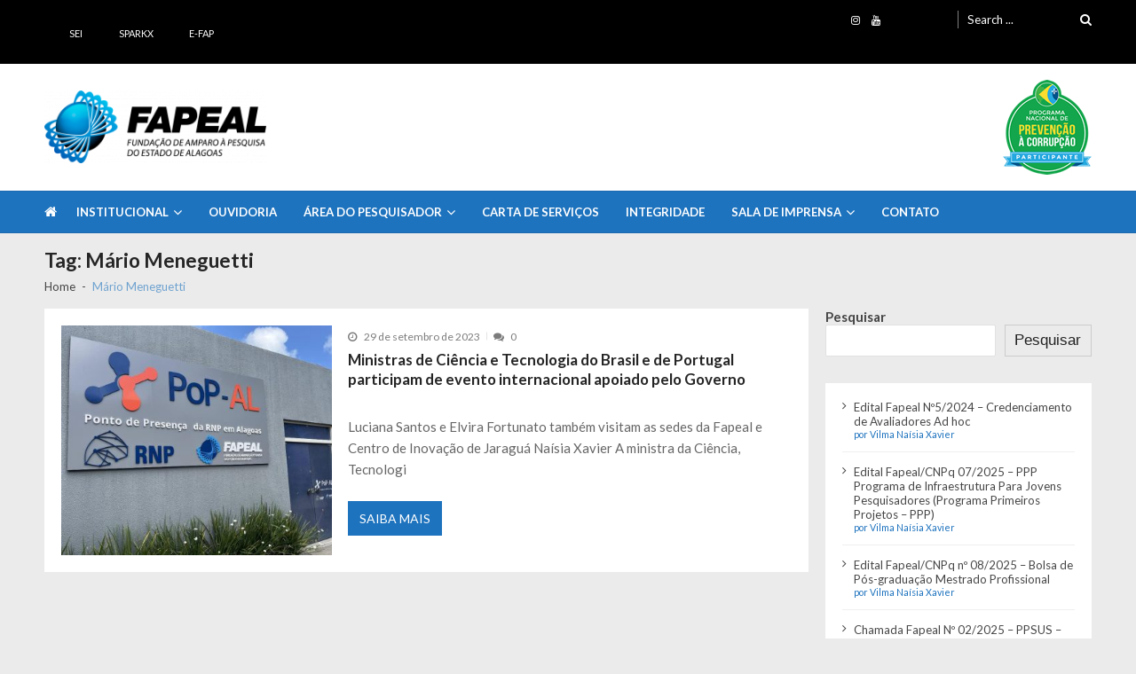

--- FILE ---
content_type: text/html; charset=UTF-8
request_url: https://www.fapeal.br/tag/mario-meneguetti/
body_size: 19593
content:
<!doctype html>
<html lang="pt-BR" prefix="og: http://ogp.me/ns#" itemscope itemtype="http://schema.org/WebPage">
<head>
	<meta charset="UTF-8">
	<meta name="viewport" content="width=device-width, initial-scale=1">
	<link rel="profile" href="http://gmpg.org/xfn/11">
<meta name="adopt-website-id" content="423a31c0-3d6e-4c08-abc6-06e2bf36965a" />
<script src="//tag.goadopt.io/injector.js?website_code=423a31c0-3d6e-4c08-abc6-06e2bf36965a" 
class="adopt-injector"></script>
	<meta name='robots' content='index, follow, max-image-preview:large, max-snippet:-1, max-video-preview:-1' />

	<!-- This site is optimized with the Yoast SEO plugin v26.8 - https://yoast.com/product/yoast-seo-wordpress/ -->
	<title>Arquivos Mário Meneguetti - FAPEAL - Fundação de Amparo à Pesquisa do Estado de Alagoas</title>
	<link rel="canonical" href="https://www.fapeal.br/tag/mario-meneguetti/" />
	<meta property="og:locale" content="pt_BR" />
	<meta property="og:type" content="article" />
	<meta property="og:title" content="Mário Meneguetti" />
	<meta property="og:url" content="https://www.fapeal.br/tag/mario-meneguetti/" />
	<meta property="og:site_name" content="FAPEAL - Fundação de Amparo à Pesquisa do Estado de Alagoas" />
	<meta property="og:image" content="https://www.fapeal.br/wp-content/uploads/2025/04/07-04-05-Fapeal-DP-1.png" />
	<meta property="og:image:width" content="974" />
	<meta property="og:image:height" content="649" />
	<meta property="og:image:type" content="image/png" />
	<meta name="twitter:card" content="summary_large_image" />
	<meta name="twitter:title" content="Mário Meneguetti" />
	<meta name="twitter:site" content="@fapeal" />
	<script type="application/ld+json" class="yoast-schema-graph">{"@context":"https://schema.org","@graph":[{"@type":"CollectionPage","@id":"https://www.fapeal.br/tag/mario-meneguetti/","url":"https://www.fapeal.br/tag/mario-meneguetti/","name":"Arquivos Mário Meneguetti - FAPEAL - Fundação de Amparo à Pesquisa do Estado de Alagoas","isPartOf":{"@id":"https://www.fapeal.br/#website"},"primaryImageOfPage":{"@id":"https://www.fapeal.br/tag/mario-meneguetti/#primaryimage"},"image":{"@id":"https://www.fapeal.br/tag/mario-meneguetti/#primaryimage"},"thumbnailUrl":"https://www.fapeal.br/wp-content/uploads/2023/10/ministras-de-ciencia-e-tecnologia-do-brasil-e-de-portugal-participam-de-evento-internacional-apoiado-pelo-governo.jpg","breadcrumb":{"@id":"https://www.fapeal.br/tag/mario-meneguetti/#breadcrumb"},"inLanguage":"pt-BR"},{"@type":"ImageObject","inLanguage":"pt-BR","@id":"https://www.fapeal.br/tag/mario-meneguetti/#primaryimage","url":"https://www.fapeal.br/wp-content/uploads/2023/10/ministras-de-ciencia-e-tecnologia-do-brasil-e-de-portugal-participam-de-evento-internacional-apoiado-pelo-governo.jpg","contentUrl":"https://www.fapeal.br/wp-content/uploads/2023/10/ministras-de-ciencia-e-tecnologia-do-brasil-e-de-portugal-participam-de-evento-internacional-apoiado-pelo-governo.jpg","width":980,"height":735,"caption":"Sede do PoP AL-RNP. Foto: Tárcila Cabral"},{"@type":"BreadcrumbList","@id":"https://www.fapeal.br/tag/mario-meneguetti/#breadcrumb","itemListElement":[{"@type":"ListItem","position":1,"name":"Início","item":"https://www.fapeal.br/"},{"@type":"ListItem","position":2,"name":"Mário Meneguetti"}]},{"@type":"WebSite","@id":"https://www.fapeal.br/#website","url":"https://www.fapeal.br/","name":"FAPEAL - Fundação de Amparo à Pesquisa do Estado de Alagoas","description":"A casa do Pesquisador Alagoano","publisher":{"@id":"https://www.fapeal.br/#organization"},"alternateName":"Fundação de Amparo à Pesquisa do Estado de Alagoas","potentialAction":[{"@type":"SearchAction","target":{"@type":"EntryPoint","urlTemplate":"https://www.fapeal.br/?s={search_term_string}"},"query-input":{"@type":"PropertyValueSpecification","valueRequired":true,"valueName":"search_term_string"}}],"inLanguage":"pt-BR"},{"@type":"Organization","@id":"https://www.fapeal.br/#organization","name":"FAPEAL - Fundação de Amparo à Pesquisa do Estado de Alagoas","url":"https://www.fapeal.br/","logo":{"@type":"ImageObject","inLanguage":"pt-BR","@id":"https://www.fapeal.br/#/schema/logo/image/","url":"https://www.fapeal.br/wp-content/uploads/2019/05/cropped-logomarca-fapealoficial-e1557218169230.png","contentUrl":"https://www.fapeal.br/wp-content/uploads/2019/05/cropped-logomarca-fapealoficial-e1557218169230.png","width":512,"height":512,"caption":"FAPEAL - Fundação de Amparo à Pesquisa do Estado de Alagoas"},"image":{"@id":"https://www.fapeal.br/#/schema/logo/image/"},"sameAs":["https://www.facebook.com/fapeal/","https://x.com/fapeal","https://www.instagram.com/fapeal.br"]}]}</script>
	<!-- / Yoast SEO plugin. -->


<link rel='dns-prefetch' href='//fonts.googleapis.com' />
<link rel="alternate" type="application/rss+xml" title="Feed para FAPEAL - Fundação de Amparo à Pesquisa do Estado de Alagoas &raquo;" href="https://www.fapeal.br/feed/" />
<link rel="alternate" type="application/rss+xml" title="Feed de comentários para FAPEAL - Fundação de Amparo à Pesquisa do Estado de Alagoas &raquo;" href="https://www.fapeal.br/comments/feed/" />
<link rel="alternate" type="application/rss+xml" title="Feed de tag para FAPEAL - Fundação de Amparo à Pesquisa do Estado de Alagoas &raquo; Mário Meneguetti" href="https://www.fapeal.br/tag/mario-meneguetti/feed/" />
		<style>
			.lazyload,
			.lazyloading {
				max-width: 100%;
			}
		</style>
		<style id='wp-img-auto-sizes-contain-inline-css' type='text/css'>
img:is([sizes=auto i],[sizes^="auto," i]){contain-intrinsic-size:3000px 1500px}
/*# sourceURL=wp-img-auto-sizes-contain-inline-css */
</style>
<link rel='stylesheet' id='adopt-stylesheet-css' href='https://www.fapeal.br/wp-content/plugins/adopt/includes/style.css?ver=6.9' type='text/css' media='all' />
<style id='wp-emoji-styles-inline-css' type='text/css'>

	img.wp-smiley, img.emoji {
		display: inline !important;
		border: none !important;
		box-shadow: none !important;
		height: 1em !important;
		width: 1em !important;
		margin: 0 0.07em !important;
		vertical-align: -0.1em !important;
		background: none !important;
		padding: 0 !important;
	}
/*# sourceURL=wp-emoji-styles-inline-css */
</style>
<link rel='stylesheet' id='wp-block-library-css' href='https://www.fapeal.br/wp-includes/css/dist/block-library/style.min.css?ver=6.9' type='text/css' media='all' />
<style id='wp-block-latest-posts-inline-css' type='text/css'>
.wp-block-latest-posts{box-sizing:border-box}.wp-block-latest-posts.alignleft{margin-right:2em}.wp-block-latest-posts.alignright{margin-left:2em}.wp-block-latest-posts.wp-block-latest-posts__list{list-style:none}.wp-block-latest-posts.wp-block-latest-posts__list li{clear:both;overflow-wrap:break-word}.wp-block-latest-posts.is-grid{display:flex;flex-wrap:wrap}.wp-block-latest-posts.is-grid li{margin:0 1.25em 1.25em 0;width:100%}@media (min-width:600px){.wp-block-latest-posts.columns-2 li{width:calc(50% - .625em)}.wp-block-latest-posts.columns-2 li:nth-child(2n){margin-right:0}.wp-block-latest-posts.columns-3 li{width:calc(33.33333% - .83333em)}.wp-block-latest-posts.columns-3 li:nth-child(3n){margin-right:0}.wp-block-latest-posts.columns-4 li{width:calc(25% - .9375em)}.wp-block-latest-posts.columns-4 li:nth-child(4n){margin-right:0}.wp-block-latest-posts.columns-5 li{width:calc(20% - 1em)}.wp-block-latest-posts.columns-5 li:nth-child(5n){margin-right:0}.wp-block-latest-posts.columns-6 li{width:calc(16.66667% - 1.04167em)}.wp-block-latest-posts.columns-6 li:nth-child(6n){margin-right:0}}:root :where(.wp-block-latest-posts.is-grid){padding:0}:root :where(.wp-block-latest-posts.wp-block-latest-posts__list){padding-left:0}.wp-block-latest-posts__post-author,.wp-block-latest-posts__post-date{display:block;font-size:.8125em}.wp-block-latest-posts__post-excerpt,.wp-block-latest-posts__post-full-content{margin-bottom:1em;margin-top:.5em}.wp-block-latest-posts__featured-image a{display:inline-block}.wp-block-latest-posts__featured-image img{height:auto;max-width:100%;width:auto}.wp-block-latest-posts__featured-image.alignleft{float:left;margin-right:1em}.wp-block-latest-posts__featured-image.alignright{float:right;margin-left:1em}.wp-block-latest-posts__featured-image.aligncenter{margin-bottom:1em;text-align:center}
/*# sourceURL=https://www.fapeal.br/wp-includes/blocks/latest-posts/style.min.css */
</style>
<style id='wp-block-search-inline-css' type='text/css'>
.wp-block-search__button{margin-left:10px;word-break:normal}.wp-block-search__button.has-icon{line-height:0}.wp-block-search__button svg{height:1.25em;min-height:24px;min-width:24px;width:1.25em;fill:currentColor;vertical-align:text-bottom}:where(.wp-block-search__button){border:1px solid #ccc;padding:6px 10px}.wp-block-search__inside-wrapper{display:flex;flex:auto;flex-wrap:nowrap;max-width:100%}.wp-block-search__label{width:100%}.wp-block-search.wp-block-search__button-only .wp-block-search__button{box-sizing:border-box;display:flex;flex-shrink:0;justify-content:center;margin-left:0;max-width:100%}.wp-block-search.wp-block-search__button-only .wp-block-search__inside-wrapper{min-width:0!important;transition-property:width}.wp-block-search.wp-block-search__button-only .wp-block-search__input{flex-basis:100%;transition-duration:.3s}.wp-block-search.wp-block-search__button-only.wp-block-search__searchfield-hidden,.wp-block-search.wp-block-search__button-only.wp-block-search__searchfield-hidden .wp-block-search__inside-wrapper{overflow:hidden}.wp-block-search.wp-block-search__button-only.wp-block-search__searchfield-hidden .wp-block-search__input{border-left-width:0!important;border-right-width:0!important;flex-basis:0;flex-grow:0;margin:0;min-width:0!important;padding-left:0!important;padding-right:0!important;width:0!important}:where(.wp-block-search__input){appearance:none;border:1px solid #949494;flex-grow:1;font-family:inherit;font-size:inherit;font-style:inherit;font-weight:inherit;letter-spacing:inherit;line-height:inherit;margin-left:0;margin-right:0;min-width:3rem;padding:8px;text-decoration:unset!important;text-transform:inherit}:where(.wp-block-search__button-inside .wp-block-search__inside-wrapper){background-color:#fff;border:1px solid #949494;box-sizing:border-box;padding:4px}:where(.wp-block-search__button-inside .wp-block-search__inside-wrapper) .wp-block-search__input{border:none;border-radius:0;padding:0 4px}:where(.wp-block-search__button-inside .wp-block-search__inside-wrapper) .wp-block-search__input:focus{outline:none}:where(.wp-block-search__button-inside .wp-block-search__inside-wrapper) :where(.wp-block-search__button){padding:4px 8px}.wp-block-search.aligncenter .wp-block-search__inside-wrapper{margin:auto}.wp-block[data-align=right] .wp-block-search.wp-block-search__button-only .wp-block-search__inside-wrapper{float:right}
/*# sourceURL=https://www.fapeal.br/wp-includes/blocks/search/style.min.css */
</style>
<style id='wp-block-search-theme-inline-css' type='text/css'>
.wp-block-search .wp-block-search__label{font-weight:700}.wp-block-search__button{border:1px solid #ccc;padding:.375em .625em}
/*# sourceURL=https://www.fapeal.br/wp-includes/blocks/search/theme.min.css */
</style>
<style id='wp-block-separator-inline-css' type='text/css'>
@charset "UTF-8";.wp-block-separator{border:none;border-top:2px solid}:root :where(.wp-block-separator.is-style-dots){height:auto;line-height:1;text-align:center}:root :where(.wp-block-separator.is-style-dots):before{color:currentColor;content:"···";font-family:serif;font-size:1.5em;letter-spacing:2em;padding-left:2em}.wp-block-separator.is-style-dots{background:none!important;border:none!important}
/*# sourceURL=https://www.fapeal.br/wp-includes/blocks/separator/style.min.css */
</style>
<style id='wp-block-separator-theme-inline-css' type='text/css'>
.wp-block-separator.has-css-opacity{opacity:.4}.wp-block-separator{border:none;border-bottom:2px solid;margin-left:auto;margin-right:auto}.wp-block-separator.has-alpha-channel-opacity{opacity:1}.wp-block-separator:not(.is-style-wide):not(.is-style-dots){width:100px}.wp-block-separator.has-background:not(.is-style-dots){border-bottom:none;height:1px}.wp-block-separator.has-background:not(.is-style-wide):not(.is-style-dots){height:2px}
/*# sourceURL=https://www.fapeal.br/wp-includes/blocks/separator/theme.min.css */
</style>
<style id='global-styles-inline-css' type='text/css'>
:root{--wp--preset--aspect-ratio--square: 1;--wp--preset--aspect-ratio--4-3: 4/3;--wp--preset--aspect-ratio--3-4: 3/4;--wp--preset--aspect-ratio--3-2: 3/2;--wp--preset--aspect-ratio--2-3: 2/3;--wp--preset--aspect-ratio--16-9: 16/9;--wp--preset--aspect-ratio--9-16: 9/16;--wp--preset--color--black: #000000;--wp--preset--color--cyan-bluish-gray: #abb8c3;--wp--preset--color--white: #ffffff;--wp--preset--color--pale-pink: #f78da7;--wp--preset--color--vivid-red: #cf2e2e;--wp--preset--color--luminous-vivid-orange: #ff6900;--wp--preset--color--luminous-vivid-amber: #fcb900;--wp--preset--color--light-green-cyan: #7bdcb5;--wp--preset--color--vivid-green-cyan: #00d084;--wp--preset--color--pale-cyan-blue: #8ed1fc;--wp--preset--color--vivid-cyan-blue: #0693e3;--wp--preset--color--vivid-purple: #9b51e0;--wp--preset--gradient--vivid-cyan-blue-to-vivid-purple: linear-gradient(135deg,rgb(6,147,227) 0%,rgb(155,81,224) 100%);--wp--preset--gradient--light-green-cyan-to-vivid-green-cyan: linear-gradient(135deg,rgb(122,220,180) 0%,rgb(0,208,130) 100%);--wp--preset--gradient--luminous-vivid-amber-to-luminous-vivid-orange: linear-gradient(135deg,rgb(252,185,0) 0%,rgb(255,105,0) 100%);--wp--preset--gradient--luminous-vivid-orange-to-vivid-red: linear-gradient(135deg,rgb(255,105,0) 0%,rgb(207,46,46) 100%);--wp--preset--gradient--very-light-gray-to-cyan-bluish-gray: linear-gradient(135deg,rgb(238,238,238) 0%,rgb(169,184,195) 100%);--wp--preset--gradient--cool-to-warm-spectrum: linear-gradient(135deg,rgb(74,234,220) 0%,rgb(151,120,209) 20%,rgb(207,42,186) 40%,rgb(238,44,130) 60%,rgb(251,105,98) 80%,rgb(254,248,76) 100%);--wp--preset--gradient--blush-light-purple: linear-gradient(135deg,rgb(255,206,236) 0%,rgb(152,150,240) 100%);--wp--preset--gradient--blush-bordeaux: linear-gradient(135deg,rgb(254,205,165) 0%,rgb(254,45,45) 50%,rgb(107,0,62) 100%);--wp--preset--gradient--luminous-dusk: linear-gradient(135deg,rgb(255,203,112) 0%,rgb(199,81,192) 50%,rgb(65,88,208) 100%);--wp--preset--gradient--pale-ocean: linear-gradient(135deg,rgb(255,245,203) 0%,rgb(182,227,212) 50%,rgb(51,167,181) 100%);--wp--preset--gradient--electric-grass: linear-gradient(135deg,rgb(202,248,128) 0%,rgb(113,206,126) 100%);--wp--preset--gradient--midnight: linear-gradient(135deg,rgb(2,3,129) 0%,rgb(40,116,252) 100%);--wp--preset--font-size--small: 13px;--wp--preset--font-size--medium: 20px;--wp--preset--font-size--large: 36px;--wp--preset--font-size--x-large: 42px;--wp--preset--spacing--20: 0.44rem;--wp--preset--spacing--30: 0.67rem;--wp--preset--spacing--40: 1rem;--wp--preset--spacing--50: 1.5rem;--wp--preset--spacing--60: 2.25rem;--wp--preset--spacing--70: 3.38rem;--wp--preset--spacing--80: 5.06rem;--wp--preset--shadow--natural: 6px 6px 9px rgba(0, 0, 0, 0.2);--wp--preset--shadow--deep: 12px 12px 50px rgba(0, 0, 0, 0.4);--wp--preset--shadow--sharp: 6px 6px 0px rgba(0, 0, 0, 0.2);--wp--preset--shadow--outlined: 6px 6px 0px -3px rgb(255, 255, 255), 6px 6px rgb(0, 0, 0);--wp--preset--shadow--crisp: 6px 6px 0px rgb(0, 0, 0);}:where(.is-layout-flex){gap: 0.5em;}:where(.is-layout-grid){gap: 0.5em;}body .is-layout-flex{display: flex;}.is-layout-flex{flex-wrap: wrap;align-items: center;}.is-layout-flex > :is(*, div){margin: 0;}body .is-layout-grid{display: grid;}.is-layout-grid > :is(*, div){margin: 0;}:where(.wp-block-columns.is-layout-flex){gap: 2em;}:where(.wp-block-columns.is-layout-grid){gap: 2em;}:where(.wp-block-post-template.is-layout-flex){gap: 1.25em;}:where(.wp-block-post-template.is-layout-grid){gap: 1.25em;}.has-black-color{color: var(--wp--preset--color--black) !important;}.has-cyan-bluish-gray-color{color: var(--wp--preset--color--cyan-bluish-gray) !important;}.has-white-color{color: var(--wp--preset--color--white) !important;}.has-pale-pink-color{color: var(--wp--preset--color--pale-pink) !important;}.has-vivid-red-color{color: var(--wp--preset--color--vivid-red) !important;}.has-luminous-vivid-orange-color{color: var(--wp--preset--color--luminous-vivid-orange) !important;}.has-luminous-vivid-amber-color{color: var(--wp--preset--color--luminous-vivid-amber) !important;}.has-light-green-cyan-color{color: var(--wp--preset--color--light-green-cyan) !important;}.has-vivid-green-cyan-color{color: var(--wp--preset--color--vivid-green-cyan) !important;}.has-pale-cyan-blue-color{color: var(--wp--preset--color--pale-cyan-blue) !important;}.has-vivid-cyan-blue-color{color: var(--wp--preset--color--vivid-cyan-blue) !important;}.has-vivid-purple-color{color: var(--wp--preset--color--vivid-purple) !important;}.has-black-background-color{background-color: var(--wp--preset--color--black) !important;}.has-cyan-bluish-gray-background-color{background-color: var(--wp--preset--color--cyan-bluish-gray) !important;}.has-white-background-color{background-color: var(--wp--preset--color--white) !important;}.has-pale-pink-background-color{background-color: var(--wp--preset--color--pale-pink) !important;}.has-vivid-red-background-color{background-color: var(--wp--preset--color--vivid-red) !important;}.has-luminous-vivid-orange-background-color{background-color: var(--wp--preset--color--luminous-vivid-orange) !important;}.has-luminous-vivid-amber-background-color{background-color: var(--wp--preset--color--luminous-vivid-amber) !important;}.has-light-green-cyan-background-color{background-color: var(--wp--preset--color--light-green-cyan) !important;}.has-vivid-green-cyan-background-color{background-color: var(--wp--preset--color--vivid-green-cyan) !important;}.has-pale-cyan-blue-background-color{background-color: var(--wp--preset--color--pale-cyan-blue) !important;}.has-vivid-cyan-blue-background-color{background-color: var(--wp--preset--color--vivid-cyan-blue) !important;}.has-vivid-purple-background-color{background-color: var(--wp--preset--color--vivid-purple) !important;}.has-black-border-color{border-color: var(--wp--preset--color--black) !important;}.has-cyan-bluish-gray-border-color{border-color: var(--wp--preset--color--cyan-bluish-gray) !important;}.has-white-border-color{border-color: var(--wp--preset--color--white) !important;}.has-pale-pink-border-color{border-color: var(--wp--preset--color--pale-pink) !important;}.has-vivid-red-border-color{border-color: var(--wp--preset--color--vivid-red) !important;}.has-luminous-vivid-orange-border-color{border-color: var(--wp--preset--color--luminous-vivid-orange) !important;}.has-luminous-vivid-amber-border-color{border-color: var(--wp--preset--color--luminous-vivid-amber) !important;}.has-light-green-cyan-border-color{border-color: var(--wp--preset--color--light-green-cyan) !important;}.has-vivid-green-cyan-border-color{border-color: var(--wp--preset--color--vivid-green-cyan) !important;}.has-pale-cyan-blue-border-color{border-color: var(--wp--preset--color--pale-cyan-blue) !important;}.has-vivid-cyan-blue-border-color{border-color: var(--wp--preset--color--vivid-cyan-blue) !important;}.has-vivid-purple-border-color{border-color: var(--wp--preset--color--vivid-purple) !important;}.has-vivid-cyan-blue-to-vivid-purple-gradient-background{background: var(--wp--preset--gradient--vivid-cyan-blue-to-vivid-purple) !important;}.has-light-green-cyan-to-vivid-green-cyan-gradient-background{background: var(--wp--preset--gradient--light-green-cyan-to-vivid-green-cyan) !important;}.has-luminous-vivid-amber-to-luminous-vivid-orange-gradient-background{background: var(--wp--preset--gradient--luminous-vivid-amber-to-luminous-vivid-orange) !important;}.has-luminous-vivid-orange-to-vivid-red-gradient-background{background: var(--wp--preset--gradient--luminous-vivid-orange-to-vivid-red) !important;}.has-very-light-gray-to-cyan-bluish-gray-gradient-background{background: var(--wp--preset--gradient--very-light-gray-to-cyan-bluish-gray) !important;}.has-cool-to-warm-spectrum-gradient-background{background: var(--wp--preset--gradient--cool-to-warm-spectrum) !important;}.has-blush-light-purple-gradient-background{background: var(--wp--preset--gradient--blush-light-purple) !important;}.has-blush-bordeaux-gradient-background{background: var(--wp--preset--gradient--blush-bordeaux) !important;}.has-luminous-dusk-gradient-background{background: var(--wp--preset--gradient--luminous-dusk) !important;}.has-pale-ocean-gradient-background{background: var(--wp--preset--gradient--pale-ocean) !important;}.has-electric-grass-gradient-background{background: var(--wp--preset--gradient--electric-grass) !important;}.has-midnight-gradient-background{background: var(--wp--preset--gradient--midnight) !important;}.has-small-font-size{font-size: var(--wp--preset--font-size--small) !important;}.has-medium-font-size{font-size: var(--wp--preset--font-size--medium) !important;}.has-large-font-size{font-size: var(--wp--preset--font-size--large) !important;}.has-x-large-font-size{font-size: var(--wp--preset--font-size--x-large) !important;}
/*# sourceURL=global-styles-inline-css */
</style>

<style id='classic-theme-styles-inline-css' type='text/css'>
/*! This file is auto-generated */
.wp-block-button__link{color:#fff;background-color:#32373c;border-radius:9999px;box-shadow:none;text-decoration:none;padding:calc(.667em + 2px) calc(1.333em + 2px);font-size:1.125em}.wp-block-file__button{background:#32373c;color:#fff;text-decoration:none}
/*# sourceURL=/wp-includes/css/classic-themes.min.css */
</style>
<link rel='stylesheet' id='contact-form-7-css' href='https://www.fapeal.br/wp-content/plugins/contact-form-7/includes/css/styles.css?ver=6.1.4' type='text/css' media='all' />
<link rel='stylesheet' id='vmagazine-lite-google-fonts-css' href='//fonts.googleapis.com/css?family=Open+Sans%3A400%2C600%2C700%2C400italic%2C300%7CPoppins%3A300%2C400%2C500%2C600%2C700%7CMontserrat%3A300%2C300i%2C400%2C800%2C800i%7CLato%3A300%2C400%2C700%2C900&#038;ver=6.9' type='text/css' media='all' />
<link rel='stylesheet' id='jquery-mcustomscrollbar-css' href='https://www.fapeal.br/wp-content/themes/vmagazine-lite/assets/library/mCustomScrollbar/jquery.mCustomScrollbar.min.css?ver=1.3.7' type='text/css' media='all' />
<link rel='stylesheet' id='elegant-fonts-css' href='https://www.fapeal.br/wp-content/themes/vmagazine-lite/assets/library/elegant_font/HTML-CSS/style.css?ver=1.3.7' type='text/css' media='all' />
<link rel='stylesheet' id='lightslider-style-css' href='https://www.fapeal.br/wp-content/themes/vmagazine-lite/assets/library/lightslider/lightslider.css?ver=1.3.7' type='text/css' media='all' />
<link rel='stylesheet' id='font-awesome-style-css' href='https://www.fapeal.br/wp-content/themes/vmagazine-lite/assets/library/font-awesome/css/font-awesome.min.css?ver=1.3.7' type='text/css' media='all' />
<link rel='stylesheet' id='animate-css-css' href='https://www.fapeal.br/wp-content/themes/vmagazine-lite/assets/css/animate.css?ver=1.3.7' type='text/css' media='all' />
<link rel='stylesheet' id='prettyPhoto-style-css' href='https://www.fapeal.br/wp-content/themes/vmagazine-lite/assets/library/prettyPhoto/css/prettyPhoto.css?ver=1.3.7' type='text/css' media='all' />
<link rel='stylesheet' id='slick-style-css' href='https://www.fapeal.br/wp-content/themes/vmagazine-lite/assets/library/slick/slick.css?ver=1.3.7' type='text/css' media='all' />
<link rel='stylesheet' id='slick-style1-css' href='https://www.fapeal.br/wp-content/themes/vmagazine-lite/assets/library/slick/slick-theme.css?ver=1.3.7' type='text/css' media='all' />
<link rel='stylesheet' id='vmagazine-lite-style-css' href='https://www.fapeal.br/wp-content/themes/vmagazine-lite/style.css?ver=1.3.7' type='text/css' media='all' />
<style id='vmagazine-lite-style-inline-css' type='text/css'>

        span.cat-links .cat-961{
                background: #e52d6d;
        }
        span.cat-links .cat-962{
                background: #e52d6d;
        }
        span.cat-links .cat-963{
                background: #e52d6d;
        }
        span.cat-links .cat-964{
                background: #e52d6d;
        }
        span.cat-links .cat-965{
                background: #e52d6d;
        }
        span.cat-links .cat-966{
                background: #e52d6d;
        }
        span.cat-links .cat-967{
                background: #e52d6d;
        }
        span.cat-links .cat-968{
                background: #e52d6d;
        }
        span.cat-links .cat-969{
                background: #e52d6d;
        }
        span.cat-links .cat-970{
                background: #e52d6d;
        }
        span.cat-links .cat-1083{
                background: #e52d6d;
        }
        span.cat-links .cat-1301{
                background: #e52d6d;
        }
        span.cat-links .cat-42{
                background: #1e73be;
        }
        span.cat-links .cat-43{
                background: #1e73be;
        }
        span.cat-links .cat-1220{
                background: #e52d6d;
        }
        span.cat-links .cat-918{
                background: #e52d6d;
        }
        span.cat-links .cat-1443{
                background: #e52d6d;
        }
        span.cat-links .cat-61{
                background: #1e73be;
        }
        span.cat-links .cat-757{
                background: #1e73be;
        }
        span.cat-links .cat-44{
                background: #1e73be;
        }
        span.cat-links .cat-774{
                background: #e52d6d;
        }
        span.cat-links .cat-45{
                background: #1e73be;
        }
        span.cat-links .cat-786{
                background: #e52d6d;
        }
        span.cat-links .cat-46{
                background: #1e73be;
        }
        span.cat-links .cat-47{
                background: #1e73be;
        }
        span.cat-links .cat-48{
                background: #1e73be;
        }
        span.cat-links .cat-759{
                background: #e52d6d;
        }
        span.cat-links .cat-1339{
                background: #e52d6d;
        }
        span.cat-links .cat-2{
                background: #e52d6d;
        }
        span.cat-links .cat-895{
                background: #e52d6d;
        }
        span.cat-links .cat-3{
                background: #e52d6d;
        }
        span.cat-links .cat-49{
                background: #1e73be;
        }
        span.cat-links .cat-1461{
                background: #e52d6d;
        }
        span.cat-links .cat-1408{
                background: #e52d6d;
        }
        span.cat-links .cat-919{
                background: #e52d6d;
        }
        span.cat-links .cat-50{
                background: #e52d6d;
        }
        span.cat-links .cat-1303{
                background: #e52d6d;
        }
        span.cat-links .cat-1302{
                background: #e52d6d;
        }
        span.cat-links .cat-980{
                background: #e52d6d;
        }
        span.cat-links .cat-51{
                background: #1e73be;
        }
        span.cat-links .cat-1221{
                background: #e52d6d;
        }
        span.cat-links .cat-52{
                background: #1e73be;
        }
        span.cat-links .cat-9{
                background: #e52d6d;
        }
        span.cat-links .cat-773{
                background: #e52d6d;
        }
        span.cat-links .cat-53{
                background: #1e73be;
        }
        span.cat-links .cat-54{
                background: #1e73be;
        }
        span.cat-links .cat-661{
                background: #dd3333;
        }
        span.cat-links .cat-55{
                background: #1e73be;
        }
        span.cat-links .cat-56{
                background: #e52d6d;
        }
        span.cat-links .cat-659{
                background: #e52d6d;
        }
        span.cat-links .cat-1394{
                background: #e52d6d;
        }
        span.cat-links .cat-57{
                background: #1e73be;
        }
        span.cat-links .cat-1610{
                background: #e52d6d;
        }
        span.cat-links .cat-58{
                background: #e52d6d;
        }
        span.cat-links .cat-890{
                background: #e52d6d;
        }
        span.cat-links .cat-59{
                background: #1e73be;
        }
        span.cat-links .cat-60{
                background: #1e73be;
        }
        span.cat-links .cat-878{
                background: #e52d6d;
        }
        span.cat-links .cat-11{
                background: #e52d6d;
        }
        span.cat-links .cat-1{
                background: #e52d6d;
        }
        span.cat-links .cat-1179{
                background: #e52d6d;
        }
        span.cat-links .cat-1084{
                background: #e52d6d;
        }
        .mob-search-form,.mobile-navigation{
            background-color: ;
        }
    .vmagazine-lite-ticker-wrapper .default-layout .vmagazine-lite-ticker-caption span, 
    .vmagazine-lite-ticker-wrapper .layout-two .vmagazine-lite-ticker-caption span,
    header.header-layout4 nav.main-navigation .nav-wrapper .menu-mmnu-container ul li.menu-item a:hover,
    a.scrollup,a.scrollup:hover,.widget .tagcloud a:hover,span.cat-links a,.entry-footer .edit-link a.post-edit-link,
    .template-three .widget-title:before, .template-three .block-title:before,.template-three .widget-title span, .template-three .block-title span,.widget-title:after, .block-title:after,
    .template-four .widget-title span, .template-four .block-title span, .template-four .vmagazine-lite-container #primary.vmagazine-lite-content .vmagazine-lite-related-wrapper h4.related-title span.title-bg, .template-four .comment-respond h4.comment-reply-title span, .template-four .vmagazine-lite-container #primary.vmagazine-lite-content .post-review-wrapper h4.section-title span,.template-five .widget-title:before, .template-five .block-title:before,
    .template-five .widget-title span, .template-five .block-title span,.vmagazine-lite-archive-layout2 .vmagazine-lite-container main.site-main article .archive-post .entry-content a.vmagazine-lite-archive-more, .vmagazine-lite-archive-layout2 .vmagazine-lite-container main.site-main article .archive-post .entry-content a.vmagazine-lite-archive-more, .vmagazine-lite-archive-layout2 .vmagazine-lite-container main.site-main article .archive-post .entry-content a.vmagazine-lite-archive-more,.vmagazine-lite-container #primary.vmagazine-lite-content .vmagazine-lite-related-wrapper h4.related-title:after, .vmagazine-lite-container #primary.vmagazine-lite-content .post-review-wrapper .section-title:after, .vmagazine-lite-container #primary.vmagazine-lite-content .comment-respond .comment-reply-title:after,
    .vmagazine-lite-container #primary.vmagazine-lite-content .comment-respond .comment-form .form-submit input.submit,.widget .custom-html-widget .tnp-field-button input.tnp-button,.woocommerce-page .vmagazine-lite-container.sidebar-shop .widget_price_filter .ui-slider .ui-slider-range,.woocommerce-page .vmagazine-lite-container.sidebar-shop ul.products li.product .product-img-wrap a.button,.woocommerce-page .vmagazine-lite-container.sidebar-shop ul.products li.product .onsale, .sidebar-shop .sale span.onsale,.woocommerce #respond input#submit.alt, .woocommerce a.button.alt, .woocommerce button.button.alt, .woocommerce input.button.alt,.woocommerce #respond input#submit.alt:hover, .woocommerce a.button.alt:hover, .woocommerce button.button.alt:hover, .woocommerce input.button.alt:hover,.woocommerce #respond input#submit, .woocommerce a.button, .woocommerce button.button, .woocommerce input.button,.woocommerce #respond input#submit:hover, .woocommerce a.button:hover, .woocommerce button.button:hover, .woocommerce input.button:hover,header ul.site-header-cart li span.count,
    header ul.site-header-cart li.cart-items .widget_shopping_cart p.woocommerce-mini-cart__buttons a.button:hover,
    .widget .tagcloud a:hover, .top-footer-wrap .vmagazine-lite-container .widget.widget_tag_cloud .tagcloud a:hover,
    header.header-layout3 .site-main-nav-wrapper .top-right .vmagazine-lite-search-form-primary form.search-form label:before,
    .vmagazine-lite-archive-layout1 .vmagazine-lite-container #primary article .archive-wrapper .entry-content a.vmagazine-lite-archive-more,
    .vmagazine-lite-container #primary.vmagazine-lite-content .entry-content nav.post-navigation .nav-links a:hover:before,
    .vmagazine-lite-archive-layout4 .vmagazine-lite-container #primary article .entry-content a.vmagazine-lite-archive-more,
    header.header-layout2 .logo-ad-wrapper .middle-search form.search-form:after,
    .ap_toggle .ap_toggle_title,.ap_tagline_box.ap-bg-box,.ap-team .member-social-group a, .horizontal .ap_tab_group .tab-title.active, .horizontal .ap_tab_group .tab-title.hover, .vertical .ap_tab_group .tab-title.active, .vertical .ap_tab_group .tab-title.hover,
    .template-three .vmagazine-lite-container #primary.vmagazine-lite-content .post-review-wrapper h4.section-title span, .template-three .vmagazine-lite-container #primary.vmagazine-lite-content .vmagazine-lite-related-wrapper h4.related-title span, .template-three .vmagazine-lite-container #primary.vmagazine-lite-content .comment-respond h4.comment-reply-title span, .template-three .vmagazine-lite-container #primary.vmagazine-lite-content .post-review-wrapper h4.section-title span.title-bg,
    .template-three .vmagazine-lite-container #primary.vmagazine-lite-content .post-review-wrapper h4.section-title:before, .template-three .vmagazine-lite-container #primary.vmagazine-lite-content .vmagazine-lite-related-wrapper h4.related-title:before, .template-three .vmagazine-lite-container #primary.vmagazine-lite-content .comment-respond h4.comment-reply-title:before, .template-three .vmagazine-lite-container #primary.vmagazine-lite-content .post-review-wrapper h4.section-title:before,
    .vmagazine-lite-container #primary.vmagazine-lite-content .post-password-form input[type='submit'],
    .woocommerce .cart .button, .woocommerce .cart input.button,
    .dot_1,.vmagazine-lite-grid-list.list #loading-grid .dot_1,
    span.view-all a:hover,.block-post-wrapper.block_layout_3 .view-all a:hover,
    .vmagazine-lite-post-col.block_layout_1 span.view-all a:hover,
    .vmagazine-lite-mul-cat.block-post-wrapper.layout-two .block-content-wrapper .right-posts-wrapper .view-all a:hover,
    .block-post-wrapper.list .gl-posts a.vm-ajax-load-more:hover, .block-post-wrapper.grid-two .gl-posts a.vm-ajax-load-more:hover,
    .vmagazine-lite-cat-slider.block-post-wrapper.block_layout_1 .content-wrapper-featured-slider .lSSlideWrapper li.single-post .post-caption p span.read-more a,.template-five .vmagazine-lite-container #primary.vmagazine-lite-content .comment-respond .comment-reply-title span.title-bg,
    .template-three .vmagazine-lite-container #primary.vmagazine-lite-content .vmagazine-lite-author-metabox h4.box-title span.title-bg,
    .template-three .vmagazine-lite-container #primary.vmagazine-lite-content .vmagazine-lite-author-metabox h4.box-title::before,
    .vmagazine-lite-container #primary.vmagazine-lite-content .vmagazine-lite-author-metabox .box-title::after,
    .template-five .vmagazine-lite-container #primary.vmagazine-lite-content .vmagazine-lite-related-wrapper h4.related-title span.title-bg,
    .template-five .vmagazine-lite-container #primary.vmagazine-lite-content .vmagazine-lite-author-metabox .box-title span.title-bg,
    .middle-search .block-loader .dot_1,.no-results.not-found form.search-form input.search-submit,
    .widget_vmagazine_lite_categories_tabbed .vmagazine-lite-tabbed-wrapper ul#vmagazine-lite-widget-tabbed li.active a, .widget_vmagazine_lite_categories_tabbed .vmagazine-lite-tabbed-wrapper ul#vmagazine-lite-widget-tabbed li a:hover,
    .vmagazine-lite-container #primary .entry-content .post-tag .tags-links a,
    .vmagazine-lite-cat-slider.block-post-wrapper.block_layout_1 .lSSlideWrapper .lSAction > a:hover,
    .related-content-wrapper a.vmagazine-lite-related-more,
    .vmagazine-lite-container #primary .post-review-wrapper .review-inner-wrap .percent-review-wrapper .percent-rating-bar-wrap div, .vmagazine-lite-container #primary .post-review-wrapper .review-inner-wrap .points-review-wrapper .percent-rating-bar-wrap div,
    .vmagazine-lite-fullwid-slider.block_layout_1 .slick-slider .post-content-wrapper h3.extra-large-font a:hover,
    .vmagazine-lite-post-carousel.block_layout_2 .block-carousel .single-post:hover .post-caption h3.large-font a,
    .vmagazine-lite-container #primary .comment-respond .comment-reply-title::after,.vmagazine-block-post-slider .block-content-wrapper .block-post-slider-wrapper button.slick-arrow:hover,.vmagazine-block-post-slider .block-content-wrapper .block-post-slider-wrapper .slick-dots li button::before, .vmagazine-block-post-slider .block-content-wrapper .block-post-slider-wrapper li.slick-active button::before,.lSSlideOuter .lSPager.lSpg > li:hover a, .lSSlideOuter .lSPager.lSpg > li a:hover, .lSSlideOuter .lSPager.lSpg > li.active a,.vmagazine-lite-slider-tab-carousel .block-content-wrapper-carousel button.slick-arrow:hover,.vmagazine-lite-timeline-post .timeline-post-wrapper .single-post .post-date .blog-date-inner span.posted-day,.woocommerce ul.products li.product .onsale,.added_to_cart
    {
        background: #1e73be;
    }
    a:hover,.vmagazine-lite-ticker-wrapper .layout-two .ticker-tags ul li a:hover,
    header.header-layout2 nav.main-navigation .nav-wrapper .index-icon a:hover, header.header-layout1 nav.main-navigation .nav-wrapper .index-icon a:hover, header.header-layout3 nav.main-navigation .nav-wrapper .index-icon a:hover, header.header-layout4 nav.main-navigation .nav-wrapper .index-icon a:hover,
    .widget.widget_categories ul li,.widget.widget_categories ul li a:hover,footer .buttom-footer.footer_one .footer-credit .footer-social ul.social li a:hover,header.header-layout4 .logo-wrapper-section .vmagazine-lite-container .social-icons ul.social li a:hover,header.header-layout2 nav.main-navigation .nav-wrapper .menu-mmnu-container ul li.menu-item .sub-menu li a:hover, header.header-layout1 nav.main-navigation .nav-wrapper .menu-mmnu-container ul li.menu-item .sub-menu li a:hover, header.header-layout3 nav.main-navigation .nav-wrapper .menu-mmnu-container ul li.menu-item .sub-menu li a:hover, header.header-layout4 nav.main-navigation .nav-wrapper .menu-mmnu-container ul li.menu-item .sub-menu li a:hover,header.header-layout2 nav.main-navigation .nav-wrapper .menu-mmnu-container ul li.menu-item .sub-menu.mega-sub-menu .ap-mega-menu-con-wrap .cat-con-section .menu-post-block h3 a:hover, header.header-layout1 nav.main-navigation .nav-wrapper .menu-mmnu-container ul li.menu-item .sub-menu.mega-sub-menu .ap-mega-menu-con-wrap .cat-con-section .menu-post-block h3 a:hover, header.header-layout3 nav.main-navigation .nav-wrapper .menu-mmnu-container ul li.menu-item .sub-menu.mega-sub-menu .ap-mega-menu-con-wrap .cat-con-section .menu-post-block h3 a:hover, header.header-layout4 nav.main-navigation .nav-wrapper .menu-mmnu-container ul li.menu-item .sub-menu.mega-sub-menu .ap-mega-menu-con-wrap .cat-con-section .menu-post-block h3 a:hover,.vmagazine-lite-breadcrumb-wrapper .vmagazine-lite-bread-home span.current,.vmagazine-lite-container .vmagazine-lite-sidebar .widget.widget_archive ul li,.vmagazine-lite-container .vmagazine-lite-sidebar .widget.widget_archive ul li a:hover,
    .vmagazine-lite-container .vmagazine-lite-sidebar .widget.widget_nav_menu .menu-main-menu-container ul li a:hover, .vmagazine-lite-container .vmagazine-lite-sidebar .widget.widget_rss ul li a:hover, .vmagazine-lite-container .vmagazine-lite-sidebar .widget.widget_recent_entries ul li a:hover, .vmagazine-lite-container .vmagazine-lite-sidebar .widget.widget_meta ul li a:hover, .vmagazine-lite-container .vmagazine-lite-sidebar .widget.widget_pages ul li a:hover,.site-footer .footer-widgets .widget_vmagazine_lite_info .footer_info_wrap .info_wrap div span:first-of-type,
    .vmagazine-lite-container #primary.vmagazine-lite-content .entry-content nav.post-navigation .nav-links a:hover p,
    .vmagazine-lite-container #primary.vmagazine-lite-content .post-review-wrapper .review-inner-wrap .summary-wrapper .total-reivew-wrapper span.stars-count,.vmagazine-lite-container #primary.vmagazine-lite-content .post-review-wrapper .review-inner-wrap .stars-review-wrapper .review-featured-wrap span.stars-count span.star-value,header.header-layout1 .vmagazine-lite-top-header .top-menu ul li a:hover, header.header-layout3 .vmagazine-lite-top-header .top-menu ul li a:hover,header.header-layout1 .vmagazine-lite-top-header .top-left ul.social li a:hover, header.header-layout3 .vmagazine-lite-top-header .top-right ul.social li a:hover,header.header-layout1 nav.main-navigation .nav-wrapper .menu-mmnu-container ul li.menu-item a:hover, header.header-layout3 nav.main-navigation .nav-wrapper .menu-mmnu-container ul li.menu-item a:hover,header.header-layout2 nav.main-navigation .nav-wrapper .menu-mmnu-container ul li.menu-item .sub-menu li.menu-item.menu-item-has-children:hover:after, header.header-layout1 nav.main-navigation .nav-wrapper .menu-mmnu-container ul li.menu-item .sub-menu li.menu-item.menu-item-has-children:hover:after, header.header-layout3 nav.main-navigation .nav-wrapper .menu-mmnu-container ul li.menu-item .sub-menu li.menu-item.menu-item-has-children:hover:after, header.header-layout4 nav.main-navigation .nav-wrapper .menu-mmnu-container ul li.menu-item .sub-menu li.menu-item.menu-item-has-children:hover:after,header.header-layout2 nav.main-navigation .nav-wrapper .menu-mmnu-container ul li.menu-item .sub-menu li .menu-post-block:hover a, header.header-layout1 nav.main-navigation .nav-wrapper .menu-mmnu-container ul li.menu-item .sub-menu li .menu-post-block:hover a, header.header-layout3 nav.main-navigation .nav-wrapper .menu-mmnu-container ul li.menu-item .sub-menu li .menu-post-block:hover a, header.header-layout4 nav.main-navigation .nav-wrapper .menu-mmnu-container ul li.menu-item .sub-menu li .menu-post-block:hover a,header.header-layout2 nav.main-navigation .nav-wrapper .menu-mmnu-container ul li.menu-item:hover a,.woocommerce-page .vmagazine-lite-container.sidebar-shop ul.products li.product:hover a.woocommerce-LoopProduct-link h2,.woocommerce-page .vmagazine-lite-container.sidebar-shop ul.products span.price,.woocommerce-page .vmagazine-lite-container.sidebar-shop .vmagazine-lite-sidebar .widget_product_categories .product-categories li,.woocommerce-page .vmagazine-lite-container.sidebar-shop .vmagazine-lite-sidebar .widget_product_categories .product-categories li a:hover,.woocommerce-page .vmagazine-lite-container.sidebar-shop .widget_top_rated_products ul.product_list_widget li ins span.woocommerce-Price-amount, .woocommerce-page .vmagazine-lite-container.sidebar-shop .widget_recent_reviews ul.product_list_widget li ins span.woocommerce-Price-amount,.woocommerce-page .vmagazine-lite-container.sidebar-shop .widget_top_rated_products ul.product_list_widget li:hover a, .woocommerce-page .vmagazine-lite-container.sidebar-shop .widget_recent_reviews ul.product_list_widget li:hover a,.woocommerce div.product p.price, .woocommerce div.product span.price,.comment-form-rating p.stars,header ul.site-header-cart li.cart-items .widget_shopping_cart p.woocommerce-mini-cart__buttons a.button,footer .buttom-footer.footer_one .footer-btm-wrap .vmagazine-lite-btm-ftr .footer-nav ul li a:hover,
    .vmagazine-lite-container .vmagazine-lite-sidebar .widget.widget_nav_menu ul li, .vmagazine-lite-container .vmagazine-lite-sidebar .widget.widget_rss ul li, .vmagazine-lite-container .vmagazine-lite-sidebar .widget.widget_recent_entries ul li, .vmagazine-lite-container .vmagazine-lite-sidebar .widget.widget_recent_comments ul li, .vmagazine-lite-container .vmagazine-lite-sidebar .widget.widget_meta ul li, .vmagazine-lite-container .vmagazine-lite-sidebar .widget.widget_pages ul li, .top-footer-wrap .vmagazine-lite-container .widget.widget_meta ul li, .top-footer-wrap .vmagazine-lite-container .widget.widget_pages ul li, .top-footer-wrap .vmagazine-lite-container .widget.widget_recent_comments ul li, .top-footer-wrap .vmagazine-lite-container .widget.widget_recent_entries ul li, .top-footer-wrap .vmagazine-lite-container .widget.widget_rss ul li, .top-footer-wrap .vmagazine-lite-container .widget.widget_nav_menu ul li, .top-footer-wrap .vmagazine-lite-container .widget.widget_archive ul li,
    .vmagazine-lite-container .vmagazine-lite-sidebar .widget.widget_nav_menu ul li a:hover, .vmagazine-lite-container .vmagazine-lite-sidebar .widget.widget_rss ul li a:hover, .vmagazine-lite-container .vmagazine-lite-sidebar .widget.widget_recent_entries ul li a:hover, .vmagazine-lite-container .vmagazine-lite-sidebar .widget.widget_meta ul li a:hover, .vmagazine-lite-container .vmagazine-lite-sidebar .widget.widget_pages ul li a:hover, .top-footer-wrap .vmagazine-lite-container .widget_pages ul li a:hover, .top-footer-wrap .vmagazine-lite-container .widget.widget_meta ul li a:hover, .top-footer-wrap .vmagazine-lite-container .widget.widget_pages ul li a:hover, .top-footer-wrap .vmagazine-lite-container .widget.widget_recent_comments ul li a:hover, .top-footer-wrap .vmagazine-lite-container .widget.widget_recent_entries ul li a:hover, .top-footer-wrap .vmagazine-lite-container .widget.widget_rss ul li a:hover, .top-footer-wrap .vmagazine-lite-container .widget.widget_nav_menu ul li a:hover, .top-footer-wrap .vmagazine-lite-container .widget.widget_archive ul li a:hover,
    .vmagazine-lite-archive-layout2 .vmagazine-lite-container main.site-main article .archive-post .entry-content a.vmagazine-lite-archive-more:hover, .vmagazine-lite-archive-layout2 .vmagazine-lite-container main.site-main article .archive-post .entry-content a.vmagazine-lite-archive-more:hover, .vmagazine-lite-archive-layout2 .vmagazine-lite-container main.site-main article .archive-post .entry-content a.vmagazine-lite-archive-more:hover,
    .vmagazine-lite-archive-layout1 .vmagazine-lite-container #primary article .archive-wrapper .entry-content a.vmagazine-lite-archive-more:hover,
    .vmagazine-lite-container #primary.vmagazine-lite-content .post-password-form input[type='submit']:hover,
    .vmagazine-lite-archive-layout4 .vmagazine-lite-container #primary article .entry-content a.vmagazine-lite-archive-more:hover,
    .vmagazine-lite-container #primary .entry-content .post-tag .tags-links a:hover,
    .vmagazine-lite-archive-layout2 .vmagazine-lite-container main.site-main article .archive-post .entry-content a.vmagazine-lite-archive-more:hover::after,
    .vmagazine-lite-slider-tab-carousel .block-content-wrapper-carousel .single-post:hover .post-caption h3,
    .woocommerce-page .vmagazine-lite-container.sidebar-shop .widget_top_rated_products ul.product_list_widget li:hover a,
    .woocommerce-page .vmagazine-lite-container.sidebar-shop .widget_recently_viewed_products ul.product_list_widget li:hover a,
    .woocommerce-page .vmagazine-lite-container.sidebar-shop .widget_products ul.product_list_widget li:hover a,
    .woocommerce-page .vmagazine-lite-container.sidebar-shop .widget_recent_reviews ul.product_list_widget li:hover a,
    .related-content-wrapper a.vmagazine-lite-related-more:hover,.vmagazine-block-post-slider .block-content-wrapper .block-post-slider-wrapper .slider-item-wrapper .slider-bigthumb:hover .post-captions h3.large-font a,.vmagazine-block-post-slider .block-content-wrapper .block-post-slider-wrapper .small-thumbs-wrapper .small-thumbs-inner .slider-smallthumb:hover .post-captions h3.large-font a,.vmagazine-lite-rec-posts.recent-post-widget .recent-posts-content .recent-post-content a:hover,.vmagazine-lite-featured-slider.featured-slider-wrapper .featured-posts li.f-slide .slider-caption h3.small-font a:hover,.woocommerce ul.products li.product .price
    {
        color: #1e73be;
    }
    .widget .tagcloud a:hover,.vmagazine-lite-container .vmagazine-lite-sidebar .widget.widget_search form.search-form input.search-field:focus,.site-footer .footer-widgets .widget .tagcloud a:hover,header ul.site-header-cart li.cart-items .widget_shopping_cart p.woocommerce-mini-cart__buttons a.button,.widget .tagcloud a:hover, .top-footer-wrap .vmagazine-lite-container .widget.widget_tag_cloud .tagcloud a:hover,
    .vmagazine-lite-container #primary.vmagazine-lite-content .entry-content nav.post-navigation .nav-links a:hover:before,
    .vmagazine-lite-archive-layout2 .vmagazine-lite-container main.site-main article .archive-post .entry-content a.vmagazine-lite-archive-more, .vmagazine-lite-archive-layout2 .vmagazine-lite-container main.site-main article .archive-post .entry-content a.vmagazine-lite-archive-more, .vmagazine-lite-archive-layout2 .vmagazine-lite-container main.site-main article .archive-post .entry-content a.vmagazine-lite-archive-more,
    .ap_toggle,.ap_tagline_box.ap-all-border-box,.ap_tagline_box.ap-left-border-box,
    .vmagazine-lite-archive-layout4 .vmagazine-lite-container #primary article .entry-content a.vmagazine-lite-archive-more,
    .vmagazine-lite-archive-layout1 .vmagazine-lite-container #primary article .archive-wrapper .entry-content a.vmagazine-lite-archive-more,
    .vmagazine-lite-container #primary.vmagazine-lite-content .post-password-form input[type='submit'],
    .vmagazine-lite-container #primary.vmagazine-lite-content .post-password-form input[type='submit']:hover,
    .vmagazine-lite-archive-layout2 .vmagazine-lite-container main.site-main article.sticky .archive-post,
    .woocommerce-info,span.view-all a:hover,.vmagazine-lite-post-col.block_layout_1 span.view-all a:hover,
    header.header-layout4 .logo-wrapper-section .vmagazine-lite-container .vmagazine-lite-search-form-primary form.search-form input.search-field:focus,
    .block-post-wrapper.block_layout_3 .view-all a:hover,
    .vmagazine-lite-mul-cat.block-post-wrapper.layout-two .block-content-wrapper .right-posts-wrapper .view-all a:hover,
    .block-post-wrapper.list .gl-posts a.vm-ajax-load-more:hover, .block-post-wrapper.grid-two .gl-posts a.vm-ajax-load-more:hover,
    .vmagazine-lite-cat-slider.block-post-wrapper.block_layout_1 .content-wrapper-featured-slider .lSSlideWrapper li.single-post .post-caption p span.read-more a,
    .no-results.not-found form.search-form input.search-submit,
    .vmagazine-lite-container #primary .entry-content .post-tag .tags-links a,
    .related-content-wrapper a.vmagazine-lite-related-more
    {
        border-color: #1e73be;
    }
    .vmagazine-lite-container .vmagazine-lite-sidebar .widget.widget_recent_comments ul li span.comment-author-link,
    .vmagazine-lite-container .vmagazine-lite-sidebar .widget.widget_rss ul li a,.woocommerce-page .vmagazine-lite-container.sidebar-shop .widget_recent_reviews ul.product_list_widget li .reviewer,
    .vmagazine-lite-breadcrumb-wrapper .vmagazine-lite-bread-home li.current
    {
        color: rgba(30,115,190,0.6);
    }
    .vmagazine-lite-container .vmagazine-lite-sidebar .widget.widget_search form.search-form input.search-field:hover
    {
        border-color: rgba(30,115,190,0.3);
    }
    .lSSlideOuter .lSPager.lSpg > li a
    {
        background-color: rgba(30,115,190,0.3);
    }
    .vmagazine-block-post-slider .block-content-wrapper .block-post-slider-wrapper ul.slick-dots:before,.vmagazine-block-post-slider .block-content-wrapper .block-post-slider-wrapper ul.slick-dots:after,.vmagazine-lite-slider-tab-carousel .block-content-wrapper-carousel ul.slick-dots:before,.vmagazine-lite-slider-tab-carousel .block-content-wrapper-carousel ul.slick-dots:after
    {
        background: rgba(30,115,190,0.15);
    }
    .template-two .widget-title:before, .template-two .block-title:before,
    .template-two .vmagazine-lite-container #primary.vmagazine-lite-content .comment-respond h4.comment-reply-title:before, .template-two .vmagazine-lite-container #primary.vmagazine-lite-content .vmagazine-lite-related-wrapper h4.related-title:before, .template-two .vmagazine-lite-container #primary.vmagazine-lite-content .post-review-wrapper .section-title:before,
    .template-two .vmagazine-lite-container #primary.vmagazine-lite-content .vmagazine-lite-author-metabox h4.box-title::before,.vmagazine-lite-slider-tab-carousel .block-content-wrapper-carousel .slick-dots li button::before, .vmagazine-lite-slider-tab-carousel .block-content-wrapper-carousel .slick-dots li.slick-active button::before{
        background: rgba(30,115,190,0.6);
    }
    .template-three .widget-title span:after, .template-three .block-title span:after,
    .template-three .vmagazine-lite-container #primary.vmagazine-lite-content .post-review-wrapper h4.section-title span:after, .template-three .vmagazine-lite-container #primary.vmagazine-lite-content .vmagazine-lite-related-wrapper h4.related-title span:after, .template-three .vmagazine-lite-container #primary.vmagazine-lite-content .comment-respond h4.comment-reply-title span:after, .template-three .vmagazine-lite-container #primary.vmagazine-lite-content .post-review-wrapper h4.section-title span.title-bg:after,
    .template-three .vmagazine-lite-container #primary.vmagazine-lite-content .vmagazine-lite-author-metabox h4.box-title span.title-bg:after,
    .vmagazine-lite-ticker-wrapper .default-layout .vmagazine-lite-ticker-caption span::before, .vmagazine-lite-ticker-wrapper .layout-two .vmagazine-lite-ticker-caption span::before,.template-five .title-bg::after, .template-five .block-title::after
    {
        border-color: transparent transparent transparent #1e73be;
    }
    .vmagazine-lite-rec-posts.recent-post-widget .recent-posts-content .recent-post-content span a:hover{
        color: rgba(30,115,190,0.6);
    }
    header.header-layout3 .site-main-nav-wrapper .top-right .vmagazine-lite-search-form-primary{
        border-top: solid 2px #1e73be;
    }
    .template-four .widget-title span:after, .template-four .block-title span:after, .template-four .vmagazine-lite-container #primary.vmagazine-lite-content .vmagazine-lite-related-wrapper h4.related-title span.title-bg:after, .template-four .comment-respond h4.comment-reply-title span:after, .template-four .vmagazine-lite-container #primary.vmagazine-lite-content .post-review-wrapper h4.section-title span:after
    {
        border-color: #1e73be transparent transparent transparent;
    }
   header.header-layout1 .vmagazine-lite-nav-wrapper    
     {
       background: #1e73be; 
    }
    header.header-layout1 nav.main-navigation .nav-wrapper .menu-mmnu-container ul li.menu-item a,header.header-layout1 nav.main-navigation .nav-wrapper .index-icon a
    {
        color: #ffffff;
    }
    .icon_bag_alt::before{
        color: #ffffff;
    }
    header.header-layout1 nav.main-navigation .nav-wrapper .menu-mmnu-container ul li.menu-item a:hover,header.header-layout1 nav.main-navigation .nav-wrapper .index-icon a:hover
    {
        color: #000000;
    }
/*# sourceURL=vmagazine-lite-style-inline-css */
</style>
<link rel='stylesheet' id='vmagazine-lite-keyboard-css' href='https://www.fapeal.br/wp-content/themes/vmagazine-lite/assets/css/keyboard.css?ver=6.9' type='text/css' media='all' />
<link rel='stylesheet' id='vmagazine-lite-responsive-css' href='https://www.fapeal.br/wp-content/themes/vmagazine-lite/assets/css/responsive.css?ver=1.3.7' type='text/css' media='all' />
<link rel='stylesheet' id='subscribe-forms-css-css' href='https://www.fapeal.br/wp-content/plugins/easy-social-share-buttons3/assets/modules/subscribe-forms.min.css?ver=10.8' type='text/css' media='all' />
<link rel='stylesheet' id='easy-social-share-buttons-display-methods-css' href='https://www.fapeal.br/wp-content/plugins/easy-social-share-buttons3/assets/css/essb-display-methods.min.css?ver=10.8' type='text/css' media='all' />
<link rel='stylesheet' id='easy-social-share-buttons-css' href='https://www.fapeal.br/wp-content/plugins/easy-social-share-buttons3/assets/css/easy-social-share-buttons.min.css?ver=10.8' type='text/css' media='all' />
<style id='easy-social-share-buttons-inline-css' type='text/css'>
.essb_links .essb_link_mastodon { --essb-network: #6364ff;}
/*# sourceURL=easy-social-share-buttons-inline-css */
</style>
<link rel='stylesheet' id='tablepress-default-css' href='https://www.fapeal.br/wp-content/plugins/tablepress/css/build/default.css?ver=3.2.6' type='text/css' media='all' />
<script type="text/javascript" src="https://www.fapeal.br/wp-includes/js/jquery/jquery.min.js?ver=3.7.1" id="jquery-core-js"></script>
<script type="text/javascript" src="https://www.fapeal.br/wp-includes/js/jquery/jquery-migrate.min.js?ver=3.4.1" id="jquery-migrate-js"></script>
<link rel="https://api.w.org/" href="https://www.fapeal.br/wp-json/" /><link rel="alternate" title="JSON" type="application/json" href="https://www.fapeal.br/wp-json/wp/v2/tags/1026" /><link rel="EditURI" type="application/rsd+xml" title="RSD" href="https://www.fapeal.br/xmlrpc.php?rsd" />
<meta name="generator" content="WordPress 6.9" />
  
  <script>
    let wind = window.top;

    let adoptMetaTag = wind.document.createElement("meta");
    adoptMetaTag.name = "adopt-website-id";

    adoptMetaTag.content = '423a31c0-3d6e-4c08-abc6-06e2bf36965a';
    wind.document.getElementsByTagName("head")[0].appendChild(adoptMetaTag);

    let adoptTag = wind.document.createElement("script");
    adoptTag.type = "text/javascript";
    adoptTag.charset = "utf-8";
    adoptTag.async = true;
    adoptTag.src = `//tag.goadopt.io/injector.js?website_code=423a31c0-3d6e-4c08-abc6-06e2bf36965a`;
    wind.document.getElementsByTagName("head")[0].appendChild(adoptTag);
  </script>
<!-- Google tag (gtag.js) -->
<script async src="https://www.googletagmanager.com/gtag/js?id=G-C24311KSXB"></script>
<script>
  window.dataLayer = window.dataLayer || [];
  function gtag(){dataLayer.push(arguments);}
  gtag('js', new Date());

  gtag('config', 'G-C24311KSXB');
</script>

<meta name="adopt-website-id" content="423a31c0-3d6e-4c08-abc6-06e2bf36965a" />
<script src="//tag.goadopt.io/injector.js?website_code=423a31c0-3d6e-4c08-abc6-06e2bf36965a" 
class="adopt-injector"></script>

<script>
  window.adoptConsentModeSettings = [
    {
      region: 'BR',
      ad_storage: 'granted',
      ad_user_data: 'denied',
      ad_personalization: 'denied',
      analytics_storage: 'granted',
      functionality_storage: 'denied',
      personalization_storage: 'denied',
      security_storage: 'granted'
    }
  ]
</script>

		<script>
			document.documentElement.className = document.documentElement.className.replace('no-js', 'js');
		</script>
				<style>
			.no-js img.lazyload {
				display: none;
			}

			figure.wp-block-image img.lazyloading {
				min-width: 150px;
			}

			.lazyload,
			.lazyloading {
				--smush-placeholder-width: 100px;
				--smush-placeholder-aspect-ratio: 1/1;
				width: var(--smush-image-width, var(--smush-placeholder-width)) !important;
				aspect-ratio: var(--smush-image-aspect-ratio, var(--smush-placeholder-aspect-ratio)) !important;
			}

						.lazyload, .lazyloading {
				opacity: 0;
			}

			.lazyloaded {
				opacity: 1;
				transition: opacity 400ms;
				transition-delay: 0ms;
			}

					</style>
				<style type="text/css">
					.site-title,
			.site-description {
				position: absolute;
				clip: rect(1px, 1px, 1px, 1px);
			}
				</style>
		<meta name="redi-version" content="1.2.7" /><link rel="icon" href="https://www.fapeal.br/wp-content/uploads/2019/05/cropped-logomarca-fapealoficial-e1557218169230-32x32.png" sizes="32x32" />
<link rel="icon" href="https://www.fapeal.br/wp-content/uploads/2019/05/cropped-logomarca-fapealoficial-e1557218169230-192x192.png" sizes="192x192" />
<link rel="apple-touch-icon" href="https://www.fapeal.br/wp-content/uploads/2019/05/cropped-logomarca-fapealoficial-e1557218169230-180x180.png" />
<meta name="msapplication-TileImage" content="https://www.fapeal.br/wp-content/uploads/2019/05/cropped-logomarca-fapealoficial-e1557218169230-270x270.png" />
		<style type="text/css" id="wp-custom-css">
			.widget_lsi_widget .lsi-social-icons {
	padding-top: 10px !important;
}

.grecaptcha-badge {opacity:0}


.wp-post-image {
    display: none;
}


.iframe-container {
  overflow: hidden;
  padding-top: 56.25%;
  position: relative;
} 

.iframe-container iframe {
  position: absolute;
  top: 0;
  left: 0;
  border: 0;
  width: 100%;
  height: 100%;
}

.wrapper {
    position: relative;
    padding-bottom: 56.25%; /* 16:9 */
    padding-top: 25px;
    height: 0;
}
.wrapper iframe {
    position: absolute;
    top: 0;
    left: 0;
    width: 100%;
    height: 100%;
}

.login h1 a {
background-image: url('../wp-content/uploads/2020/03/Logo-30-anos-fapeal.png');
background-size: 250px 150px;
width: 250px;
height: 150px;
}


body.login {
background: #000;
}
		</style>
		</head>

<body class="archive tag tag-mario-meneguetti tag-1026 wp-custom-logo wp-embed-responsive wp-theme-vmagazine-lite group-blog hfeed fullwidth_layout right-sidebar vmagazine-lite-archive-layout1 template-three essb-10.8">
		        <a class="skip-link screen-reader-text" href="#site-navigation">Skip to navigation</a>
        <a class="skip-link screen-reader-text" href="#content">Skip to content</a>
            
    <div class="vmagazine-lite-mobile-search-wrapper">
        <div class="mob-search-form">
             <div class="img-overlay"></div>
           
            <div class="mob-srch-wrap">
                <button class="btn-transparent-toggle nav-close">
                    <span></span>
                    <span></span>
                </button>
                <div class="mob-search-wrapp">
                    
<form method="get" class="search-form" action="https://www.fapeal.br/">
	<label>
		<span class="screen-reader-text">Search for:</span>
		<input type="search" autocomplete="off" class="search-field" placeholder="Search ..." value="" name="s">
	</label>
	<input type="submit" class="search-submit" value="Search">

</form>

                    <div class="search-content"></div>
                    <div class="block-loader" style="display:none;">
                        <div class="sampleContainer">
                            <div class="loader">
                                <span class="dot dot_1"></span>
                                <span class="dot dot_2"></span>
                                <span class="dot dot_3"></span>
                                <span class="dot dot_4"></span>
                            </div>
                        </div>
                    </div>
                </div>
            </div>
        </div>
    </div>

<div class="vmagazine-lite-mobile-navigation-wrapper">
 
    <div class="mobile-navigation">
        <div class="img-overlay"></div>
        
        <div class="vmag-opt-wrap">
            <button class="btn-transparent-toggle nav-close">
                <span></span>
                <span></span>
            </button>

            <div class="icon-wrapper">
                	    <ul class="social">
	    			        <li>
		        	<a href="https://www.instagram.com/fapeal.br/">
		        		<i class="fa fa-instagram"></i>
		        	</a>
		        </li>
	        		        <li>
		        	<a href="https://www.youtube.com/channel/UCMhjNiG-PdvOCUBVUj5Vlrg">
		        		<i class="fa fa-youtube"></i>
		        	</a>
		        </li>
	        		        <li>
		        	<a href="">
		        		<i class=""></i>
		        	</a>
		        </li>
	        		        <li>
		        	<a href="">
		        		<i class=""></i>
		        	</a>
		        </li>
	        		        <li>
		        	<a href="">
		        		<i class=""></i>
		        	</a>
		        </li>
	        		</ul>									
	                </div>
            <div class="site-branding">                 
                            <a href="https://www.fapeal.br/">
                <img data-src="https://www.fapeal.br/wp-content/uploads/2022/01/logo_br.fw_.png" alt="Sede do PoP AL-RNP. Foto: Tárcila Cabral"  src="[data-uri]" class="lazyload" style="--smush-placeholder-width: 992px; --smush-placeholder-aspect-ratio: 992/327;">
            </a>
                        <div class="site-title-wrapper">
                                            <p class="site-title"><a href="https://www.fapeal.br/" rel="home">FAPEAL &#8211; Fundação de Amparo à Pesquisa do Estado de Alagoas</a></p>
                                            <p class="site-description">A casa do Pesquisador Alagoano</p>
                                    </div>
            </div><!-- .site-branding -->
            	<div class="vmagazine-lite-nav-wrapper">
		<div class="vmagazine-lite-container">			
			<nav class="main-navigation clearfix" >
				<div class="nav-wrapper">
					
		                    <div class="index-icon">
            <a href="https://www.fapeal.br/"><i class="fa fa-home"></i></a>
        </div>
    					<div class="menu-mmnu-container"><ul id="primary-menu" class="vmagazine_lite_mega_menu"><li id="menu-item-11352" class="menu-item menu-item-type-custom menu-item-object-custom menu-item-has-children menu-item-11352"><a href="#">Institucional</a>
<ul class="sub-menu">
	<li id="menu-item-11371" class="menu-item menu-item-type-post_type menu-item-object-page menu-item-has-children menu-item-11371"><a href="https://www.fapeal.br/institucional/sobre/">Sobre a FAPEAL</a>
	<ul class="sub-menu">
		<li id="menu-item-11393" class="menu-item menu-item-type-post_type menu-item-object-page menu-item-11393"><a href="https://www.fapeal.br/institucional/competencia/">Competência</a></li>
		<li id="menu-item-11372" class="menu-item menu-item-type-post_type menu-item-object-page menu-item-11372"><a href="https://www.fapeal.br/institucional/gestao/">Estrutura e Gestão</a></li>
		<li id="menu-item-11389" class="menu-item menu-item-type-post_type menu-item-object-page menu-item-11389"><a href="https://www.fapeal.br/institucional/organograma/">Organograma</a></li>
		<li id="menu-item-11377" class="menu-item menu-item-type-post_type menu-item-object-page menu-item-11377"><a href="https://www.fapeal.br/lai/">Acesso à Informação</a></li>
		<li id="menu-item-11385" class="menu-item menu-item-type-post_type menu-item-object-page menu-item-11385"><a href="https://www.fapeal.br/institucional/ex-presidente/">Galeria de Ex-Presidentes</a></li>
		<li id="menu-item-35763" class="menu-item menu-item-type-custom menu-item-object-custom menu-item-35763"><a href="https://www.fapeal.br/pesquisador/programas/">Programas e Ações</a></li>
		<li id="menu-item-48366" class="menu-item menu-item-type-post_type menu-item-object-page menu-item-48366"><a href="https://www.fapeal.br/programacaoferias/">Programação de Férias</a></li>
	</ul>
</li>
	<li id="menu-item-35488" class="menu-item menu-item-type-post_type menu-item-object-page menu-item-35488"><a href="https://www.fapeal.br/controle-e-transparencia/">Controle e Transparência.</a></li>
	<li id="menu-item-92303" class="menu-item menu-item-type-custom menu-item-object-custom menu-item-92303"><a href="https://www.fapeal.br/lgpd/">LGPD</a></li>
	<li id="menu-item-18319" class="menu-item menu-item-type-post_type menu-item-object-page menu-item-18319"><a href="https://www.fapeal.br/institucional/dados-financeiros/">Dados Financeiros</a></li>
	<li id="menu-item-113608" class="menu-item menu-item-type-custom menu-item-object-custom menu-item-has-children menu-item-113608"><a href="#">Documentos</a>
	<ul class="sub-menu">
		<li id="menu-item-113612" class="menu-item menu-item-type-post_type menu-item-object-page menu-item-113612"><a href="https://www.fapeal.br/descarte-e-doacao/">Descarte e Doação</a></li>
		<li id="menu-item-113610" class="menu-item menu-item-type-post_type menu-item-object-page menu-item-113610"><a href="https://www.fapeal.br/licitacoes/">Licitações</a></li>
		<li id="menu-item-129043" class="menu-item menu-item-type-custom menu-item-object-custom menu-item-129043"><a href="/convenio">Convênio</a></li>
		<li id="menu-item-129044" class="menu-item menu-item-type-custom menu-item-object-custom menu-item-129044"><a href="/category/termos-de-cooperacao/">Termos de Cooperação</a></li>
	</ul>
</li>
	<li id="menu-item-11353" class="menu-item menu-item-type-custom menu-item-object-custom menu-item-has-children menu-item-11353"><a href="#">Legislação</a>
	<ul class="sub-menu">
		<li id="menu-item-11383" class="menu-item menu-item-type-post_type menu-item-object-page menu-item-11383"><a href="https://www.fapeal.br/institucional/legislacao/leis/">Leis</a></li>
		<li id="menu-item-11382" class="menu-item menu-item-type-post_type menu-item-object-page menu-item-11382"><a href="https://www.fapeal.br/institucional/legislacao/resolucao/">Resoluções</a></li>
		<li id="menu-item-11381" class="menu-item menu-item-type-post_type menu-item-object-page menu-item-11381"><a href="https://www.fapeal.br/institucional/legislacao/normas/">Normas</a></li>
		<li id="menu-item-11380" class="menu-item menu-item-type-post_type menu-item-object-page menu-item-11380"><a href="https://www.fapeal.br/institucional/legislacao/decretos/">Decretos</a></li>
		<li id="menu-item-85087" class="menu-item menu-item-type-post_type menu-item-object-page menu-item-85087"><a href="https://www.fapeal.br/institucional/legislacao/documentos-externos/">Documentos Externos</a></li>
	</ul>
</li>
	<li id="menu-item-61041" class="menu-item menu-item-type-custom menu-item-object-custom menu-item-61041"><a href="/institucional/relatorios/">Relatórios de Gestão</a></li>
	<li id="menu-item-131178" class="menu-item menu-item-type-post_type menu-item-object-page menu-item-131178"><a href="https://www.fapeal.br/pca-plano-de-contratacoes-anual/">Plano de Contratações Anual</a></li>
	<li id="menu-item-61125" class="menu-item menu-item-type-post_type menu-item-object-page menu-item-privacy-policy menu-item-61125"><a rel="privacy-policy" href="https://www.fapeal.br/politica-de-privacidade/">Política de Privacidade e Proteção</a></li>
</ul>
</li>
<li id="menu-item-18512" class="menu-item menu-item-type-custom menu-item-object-custom menu-item-18512"><a href="https://e-ouv.al.gov.br/">Ouvidoria</a></li>
<li id="menu-item-11354" class="menu-item menu-item-type-custom menu-item-object-custom menu-item-has-children menu-item-11354"><a href="#">Área do Pesquisador</a>
<ul class="sub-menu">
	<li id="menu-item-11386" class="menu-item menu-item-type-post_type menu-item-object-page menu-item-11386"><a href="https://www.fapeal.br/pesquisador/editais/">Editais</a></li>
	<li id="menu-item-113859" class="menu-item menu-item-type-custom menu-item-object-custom menu-item-113859"><a href="https://www.fapeal.br/category/internacional/">Internacional</a></li>
	<li id="menu-item-11374" class="menu-item menu-item-type-post_type menu-item-object-page menu-item-11374"><a href="https://www.fapeal.br/pesquisador/submissao/">Submissão de Propostas</a></li>
	<li id="menu-item-34849" class="menu-item menu-item-type-custom menu-item-object-custom menu-item-34849"><a href="/professor-mentor/">Professor Mentor</a></li>
	<li id="menu-item-50118" class="menu-item menu-item-type-custom menu-item-object-custom menu-item-has-children menu-item-50118"><a href="#">Informações</a>
	<ul class="sub-menu">
		<li id="menu-item-11390" class="menu-item menu-item-type-post_type menu-item-object-page menu-item-11390"><a href="https://www.fapeal.br/pesquisador/pos-graduacao/">Cursos de Pós-Graduação</a></li>
		<li id="menu-item-11375" class="menu-item menu-item-type-post_type menu-item-object-page menu-item-11375"><a href="https://www.fapeal.br/pesquisador/criterios/">Critérios de Julgamentos</a></li>
	</ul>
</li>
	<li id="menu-item-11358" class="menu-item menu-item-type-custom menu-item-object-custom menu-item-11358"><a href="http://bdtd.fapeal.br/">Biblioteca  Digital de Teses e Dissertações</a></li>
	<li id="menu-item-11387" class="menu-item menu-item-type-post_type menu-item-object-page menu-item-11387"><a href="https://www.fapeal.br/pesquisador/modelos-e-formularios/">Modelos e Formulários</a></li>
	<li id="menu-item-38757" class="menu-item menu-item-type-custom menu-item-object-custom menu-item-38757"><a href="https://observatorio.fapeal.br/faplan/bolsistas/">Bolsistas</a></li>
	<li id="menu-item-55249" class="menu-item menu-item-type-custom menu-item-object-custom menu-item-55249"><a href="http://faplan2017.fapeal.br/demonstrativo_bolsa/">Declaração de bolsa</a></li>
</ul>
</li>
<li id="menu-item-11355" class="menu-item menu-item-type-custom menu-item-object-custom menu-item-11355"><a href="https://alagoasdigital.al.gov.br/orgao/23">Carta de Serviços</a></li>
<li id="menu-item-152841" class="menu-item menu-item-type-post_type menu-item-object-page menu-item-152841"><a href="https://www.fapeal.br/integridade/">Integridade</a></li>
<li id="menu-item-11356" class="menu-item menu-item-type-custom menu-item-object-custom menu-item-has-children menu-item-11356"><a href="#">Sala de Imprensa</a>
<ul class="sub-menu">
	<li id="menu-item-47019" class="menu-item menu-item-type-custom menu-item-object-custom menu-item-47019"><a href="/category/noticias/">Notícias</a></li>
	<li id="menu-item-47020" class="menu-item menu-item-type-custom menu-item-object-custom menu-item-47020"><a href="/imprensa/fapeal-em-revista/">Revista Fapeal</a></li>
	<li id="menu-item-11376" class="menu-item menu-item-type-post_type menu-item-object-page menu-item-11376"><a href="https://www.fapeal.br/imprensa/logomarca/">Logos</a></li>
	<li id="menu-item-11395" class="menu-item menu-item-type-post_type menu-item-object-page menu-item-11395"><a href="https://www.fapeal.br/imprensa/videos/">Vídeos</a></li>
	<li id="menu-item-18314" class="menu-item menu-item-type-post_type menu-item-object-page menu-item-18314"><a href="https://www.fapeal.br/imprensa/podcasts/">Podcasts</a></li>
</ul>
</li>
<li id="menu-item-11357" class="menu-item menu-item-type-custom menu-item-object-custom menu-item-11357"><a href="/contato/fale-conosco/">Contato</a></li>
</ul></div>				</div><!-- .nav-wrapper -->
			</nav><!-- #site-navigation -->

			
		</div><!-- .vmagazine-lite-container -->	
	</div>
	    
        </div>
    </div>
</div>
	 <div class="vmagazine-lite-main-wrapper">
		     <div class="vmagazine-lite-mob-outer">
        <div class="vmagazine-lite-mobile-nav-wrapp">
            <div class="mob-search-icon">
                <span>
                    <button class="btn-transparent-toggle">
                    <i class="fa fa-search" aria-hidden="true"></i>
                    </button>
                </span>
             </div>
             <div class="vmagazine-lite-logo">
                            <a href="https://www.fapeal.br/">
                <img data-src="https://www.fapeal.br/wp-content/uploads/2022/01/logo_br.fw_.png" alt="Sede do PoP AL-RNP. Foto: Tárcila Cabral"  src="[data-uri]" class="lazyload" style="--smush-placeholder-width: 992px; --smush-placeholder-aspect-ratio: 992/327;">
            </a>
                     </div>
             <button class="btn-transparent-toggle nav-toggle">
                <div class="toggle-wrap">
                 <span></span>
                </div>
             </button>
        </div>
    </div>

		 <div class="vmagazine-lite-header-handle">
		 	
<header id="masthead" class="site-header header-layout1">

	<div class="vmagazine-lite-top-header clearfix menu-half">
		<div class="vmagazine-lite-container">
			
			<div class="top-men-wrap">
				
				<div class="top-menu">
					<div class="top-men-wrapp"><ul id="top-menu" class="menu"><li id="menu-item-11505" class="menu-item menu-item-type-custom menu-item-object-custom menu-item-11505"><a href="https://portal.sei.al.gov.br/">SEI</a></li>
<li id="menu-item-18294" class="menu-item menu-item-type-custom menu-item-object-custom menu-item-18294"><a href="http://sparkx.fapeal.br/fapeal">SPARKX</a></li>
<li id="menu-item-18295" class="menu-item menu-item-type-custom menu-item-object-custom menu-item-18295"><a href="https://efap.fapeal.br/">E-FAP</a></li>
</ul></div>				</div>
				
									<div class="top-left">
							    <ul class="social">
	    			        <li>
		        	<a href="https://www.instagram.com/fapeal.br/">
		        		<i class="fa fa-instagram"></i>
		        	</a>
		        </li>
	        		        <li>
		        	<a href="https://www.youtube.com/channel/UCMhjNiG-PdvOCUBVUj5Vlrg">
		        		<i class="fa fa-youtube"></i>
		        	</a>
		        </li>
	        		        <li>
		        	<a href="">
		        		<i class=""></i>
		        	</a>
		        </li>
	        		        <li>
		        	<a href="">
		        		<i class=""></i>
		        	</a>
		        </li>
	        		        <li>
		        	<a href="">
		        		<i class=""></i>
		        	</a>
		        </li>
	        		</ul>									
	    					</div>
						</div>
						<div class="top-right">
				<div class="vmagazine-lite-search-form-primary">
<form method="get" class="search-form" action="https://www.fapeal.br/">
	<label>
		<span class="screen-reader-text">Search for:</span>
		<input type="search" autocomplete="off" class="search-field" placeholder="Search ..." value="" name="s">
	</label>
	<input type="submit" class="search-submit" value="Search">

</form>

</div>
				<div class="search-content"></div>
				<div class="block-loader" style="display:none;">
            		<div class="sampleContainer">
					    <div class="loader">
					        <span class="dot dot_1"></span>
					        <span class="dot dot_2"></span>
					        <span class="dot dot_3"></span>
					        <span class="dot dot_4"></span>
					    </div>
					</div>
        		</div>
			</div>	
				
		</div>
	</div><!-- .vmagazine-lite-top-header -->
	

	<div class="logo-ad-wrapper clearfix">
		<div class="vmagazine-lite-container">
			<div class="site-branding">					
				<a href="https://www.fapeal.br/" class="custom-logo-link" rel="home"><img width="273" height="90" data-src="https://www.fapeal.br/wp-content/uploads/2022/01/cropped-fapeal_logo.fw_.png" class="custom-logo lazyload" alt="FAPEAL &#8211; Fundação de Amparo à Pesquisa do Estado de Alagoas" decoding="async" src="[data-uri]" style="--smush-placeholder-width: 273px; --smush-placeholder-aspect-ratio: 273/90;" /></a>				<div class="site-title-wrapper">
											<p class="site-title"><a href="https://www.fapeal.br/" rel="home">FAPEAL &#8211; Fundação de Amparo à Pesquisa do Estado de Alagoas</a></p>
											<p class="site-description">A casa do Pesquisador Alagoano</p>
									</div>
			</div><!-- .site-branding -->
						        	<div class="header-ad-wrapper">
		        		<div id="vmagazine_lite_medium_ad-5" class="widget-odd widget-last widget-first widget-1 widget vmagazine_lite_medium_ad">            <div class="vmagazine-lite-medium-rectangle-ad medium-rectangle-wrapper">
                                    <a href="http://www.rededecontrole.gov.br/estrategia-nacional-de-prevencao-a-corrupcao/" target="_blank">
                                <img class="lazy" data-src="https://www.fapeal.br/wp-content/uploads/2021/09/Marca_Participacao_PNPC-5.png" alt="" title="Ministras de Ciência e Tecnologia do Brasil e de Portugal participam de evento internacional apoiado pelo Governo" />
                                                    </a>
                            </div>  
    </div>		            </div><!-- .header-ad-wrapper -->
		            		</div><!-- .vmagazine-lite-container -->
	</div><!-- .logo-ad-wrapper -->
    	<div class="vmagazine-lite-nav-wrapper">
		<div class="vmagazine-lite-container clearfix">			
			<nav id="site-navigation" class="main-navigation clearfix" >
				<div class="nav-wrapper">
					
		                    <div class="index-icon">
            <a href="https://www.fapeal.br/"><i class="fa fa-home"></i></a>
        </div>
    					<div class="menu-mmnu-container"><ul id="menu-menu-principal-novo-site" class="menu"><li class="menu-item menu-item-type-custom menu-item-object-custom menu-item-has-children menu-item-11352"><a href="#">Institucional</a>
<ul class="sub-menu">
	<li class="menu-item menu-item-type-post_type menu-item-object-page menu-item-has-children menu-item-11371"><a href="https://www.fapeal.br/institucional/sobre/">Sobre a FAPEAL</a>
	<ul class="sub-menu">
		<li class="menu-item menu-item-type-post_type menu-item-object-page menu-item-11393"><a href="https://www.fapeal.br/institucional/competencia/">Competência</a></li>
		<li class="menu-item menu-item-type-post_type menu-item-object-page menu-item-11372"><a href="https://www.fapeal.br/institucional/gestao/">Estrutura e Gestão</a></li>
		<li class="menu-item menu-item-type-post_type menu-item-object-page menu-item-11389"><a href="https://www.fapeal.br/institucional/organograma/">Organograma</a></li>
		<li class="menu-item menu-item-type-post_type menu-item-object-page menu-item-11377"><a href="https://www.fapeal.br/lai/">Acesso à Informação</a></li>
		<li class="menu-item menu-item-type-post_type menu-item-object-page menu-item-11385"><a href="https://www.fapeal.br/institucional/ex-presidente/">Galeria de Ex-Presidentes</a></li>
		<li class="menu-item menu-item-type-custom menu-item-object-custom menu-item-35763"><a href="https://www.fapeal.br/pesquisador/programas/">Programas e Ações</a></li>
		<li class="menu-item menu-item-type-post_type menu-item-object-page menu-item-48366"><a href="https://www.fapeal.br/programacaoferias/">Programação de Férias</a></li>
	</ul>
</li>
	<li class="menu-item menu-item-type-post_type menu-item-object-page menu-item-35488"><a href="https://www.fapeal.br/controle-e-transparencia/">Controle e Transparência.</a></li>
	<li class="menu-item menu-item-type-custom menu-item-object-custom menu-item-92303"><a href="https://www.fapeal.br/lgpd/">LGPD</a></li>
	<li class="menu-item menu-item-type-post_type menu-item-object-page menu-item-18319"><a href="https://www.fapeal.br/institucional/dados-financeiros/">Dados Financeiros</a></li>
	<li class="menu-item menu-item-type-custom menu-item-object-custom menu-item-has-children menu-item-113608"><a href="#">Documentos</a>
	<ul class="sub-menu">
		<li class="menu-item menu-item-type-post_type menu-item-object-page menu-item-113612"><a href="https://www.fapeal.br/descarte-e-doacao/">Descarte e Doação</a></li>
		<li class="menu-item menu-item-type-post_type menu-item-object-page menu-item-113610"><a href="https://www.fapeal.br/licitacoes/">Licitações</a></li>
		<li class="menu-item menu-item-type-custom menu-item-object-custom menu-item-129043"><a href="/convenio">Convênio</a></li>
		<li class="menu-item menu-item-type-custom menu-item-object-custom menu-item-129044"><a href="/category/termos-de-cooperacao/">Termos de Cooperação</a></li>
	</ul>
</li>
	<li class="menu-item menu-item-type-custom menu-item-object-custom menu-item-has-children menu-item-11353"><a href="#">Legislação</a>
	<ul class="sub-menu">
		<li class="menu-item menu-item-type-post_type menu-item-object-page menu-item-11383"><a href="https://www.fapeal.br/institucional/legislacao/leis/">Leis</a></li>
		<li class="menu-item menu-item-type-post_type menu-item-object-page menu-item-11382"><a href="https://www.fapeal.br/institucional/legislacao/resolucao/">Resoluções</a></li>
		<li class="menu-item menu-item-type-post_type menu-item-object-page menu-item-11381"><a href="https://www.fapeal.br/institucional/legislacao/normas/">Normas</a></li>
		<li class="menu-item menu-item-type-post_type menu-item-object-page menu-item-11380"><a href="https://www.fapeal.br/institucional/legislacao/decretos/">Decretos</a></li>
		<li class="menu-item menu-item-type-post_type menu-item-object-page menu-item-85087"><a href="https://www.fapeal.br/institucional/legislacao/documentos-externos/">Documentos Externos</a></li>
	</ul>
</li>
	<li class="menu-item menu-item-type-custom menu-item-object-custom menu-item-61041"><a href="/institucional/relatorios/">Relatórios de Gestão</a></li>
	<li class="menu-item menu-item-type-post_type menu-item-object-page menu-item-131178"><a href="https://www.fapeal.br/pca-plano-de-contratacoes-anual/">Plano de Contratações Anual</a></li>
	<li class="menu-item menu-item-type-post_type menu-item-object-page menu-item-privacy-policy menu-item-61125"><a rel="privacy-policy" href="https://www.fapeal.br/politica-de-privacidade/">Política de Privacidade e Proteção</a></li>
</ul>
</li>
<li class="menu-item menu-item-type-custom menu-item-object-custom menu-item-18512"><a href="https://e-ouv.al.gov.br/">Ouvidoria</a></li>
<li class="menu-item menu-item-type-custom menu-item-object-custom menu-item-has-children menu-item-11354"><a href="#">Área do Pesquisador</a>
<ul class="sub-menu">
	<li class="menu-item menu-item-type-post_type menu-item-object-page menu-item-11386"><a href="https://www.fapeal.br/pesquisador/editais/">Editais</a></li>
	<li class="menu-item menu-item-type-custom menu-item-object-custom menu-item-113859"><a href="https://www.fapeal.br/category/internacional/">Internacional</a></li>
	<li class="menu-item menu-item-type-post_type menu-item-object-page menu-item-11374"><a href="https://www.fapeal.br/pesquisador/submissao/">Submissão de Propostas</a></li>
	<li class="menu-item menu-item-type-custom menu-item-object-custom menu-item-34849"><a href="/professor-mentor/">Professor Mentor</a></li>
	<li class="menu-item menu-item-type-custom menu-item-object-custom menu-item-has-children menu-item-50118"><a href="#">Informações</a>
	<ul class="sub-menu">
		<li class="menu-item menu-item-type-post_type menu-item-object-page menu-item-11390"><a href="https://www.fapeal.br/pesquisador/pos-graduacao/">Cursos de Pós-Graduação</a></li>
		<li class="menu-item menu-item-type-post_type menu-item-object-page menu-item-11375"><a href="https://www.fapeal.br/pesquisador/criterios/">Critérios de Julgamentos</a></li>
	</ul>
</li>
	<li class="menu-item menu-item-type-custom menu-item-object-custom menu-item-11358"><a href="http://bdtd.fapeal.br/">Biblioteca  Digital de Teses e Dissertações</a></li>
	<li class="menu-item menu-item-type-post_type menu-item-object-page menu-item-11387"><a href="https://www.fapeal.br/pesquisador/modelos-e-formularios/">Modelos e Formulários</a></li>
	<li class="menu-item menu-item-type-custom menu-item-object-custom menu-item-38757"><a href="https://observatorio.fapeal.br/faplan/bolsistas/">Bolsistas</a></li>
	<li class="menu-item menu-item-type-custom menu-item-object-custom menu-item-55249"><a href="http://faplan2017.fapeal.br/demonstrativo_bolsa/">Declaração de bolsa</a></li>
</ul>
</li>
<li class="menu-item menu-item-type-custom menu-item-object-custom menu-item-11355"><a href="https://alagoasdigital.al.gov.br/orgao/23">Carta de Serviços</a></li>
<li class="menu-item menu-item-type-post_type menu-item-object-page menu-item-152841"><a href="https://www.fapeal.br/integridade/">Integridade</a></li>
<li class="menu-item menu-item-type-custom menu-item-object-custom menu-item-has-children menu-item-11356"><a href="#">Sala de Imprensa</a>
<ul class="sub-menu">
	<li class="menu-item menu-item-type-custom menu-item-object-custom menu-item-47019"><a href="/category/noticias/">Notícias</a></li>
	<li class="menu-item menu-item-type-custom menu-item-object-custom menu-item-47020"><a href="/imprensa/fapeal-em-revista/">Revista Fapeal</a></li>
	<li class="menu-item menu-item-type-post_type menu-item-object-page menu-item-11376"><a href="https://www.fapeal.br/imprensa/logomarca/">Logos</a></li>
	<li class="menu-item menu-item-type-post_type menu-item-object-page menu-item-11395"><a href="https://www.fapeal.br/imprensa/videos/">Vídeos</a></li>
	<li class="menu-item menu-item-type-post_type menu-item-object-page menu-item-18314"><a href="https://www.fapeal.br/imprensa/podcasts/">Podcasts</a></li>
</ul>
</li>
<li class="menu-item menu-item-type-custom menu-item-object-custom menu-item-11357"><a href="/contato/fale-conosco/">Contato</a></li>
</ul></div>				</div><!-- .nav-wrapper -->
			</nav><!-- #site-navigation -->

			
		</div><!-- .vmagazine-lite-container -->	
	</div>
	   
            <div class="vmagazine-lite-ticker-wrapper cS-hidden">
        <div class="vmagazine-lite-container default-layout">
        </div><!--.vmagazine-lite-container --></div></header><!-- #masthead -->
		</div>
		
		<div id="content" class="site-content">
			
				<div class="vmagazine-lite-breadcrumb-wrapper">
				
	<div class="vmagazine-lite-bread-home">
			<div class="vmagazine-lite-bread-wrapp">
				
					<div class="breadcrumb-title">
																		<h1 class="page-title">Tag: <span>Mário Meneguetti</span></h1>											</div>
					<div class="vmagazine-lite-breadcrumb"><nav role="navigation" aria-label="Breadcrumbs" class="breadcrumb-trail breadcrumbs"><ul class="trail-items"><li class="trail-item trail-begin"><a href="https://www.fapeal.br" rel="home"><span>Home</span></a></li><li class="trail-item trail-end current"><span>Mário Meneguetti</span></li></ul></nav></div>			</div>
		</div>

			</div>	
		
	<div class="vmagazine-lite-container">
				<div id="primary" class="content-area vmagazine-lite-content">
			<main id="main" class="site-main" role="main">
			
				
				
<article id="post-66140" class="post-66140 post type-post status-publish format-standard has-post-thumbnail hentry category-destaque category-noticias tag-carlos-jacinto tag-elvira-fortunato tag-if-ufal tag-iqb-ufal tag-luciana-santos tag-mais-ciencia tag-mais-futuro tag-mario-meneguetti tag-mcti tag-portugal tag-sbpmat tag-secti tag-silvio-bulhoes tag-xxi-b-mrs-meeting">
	
	<div class="archive-wrapper">
						<div class="entry-thumb">
					<a class="thumb-zoom" href="https://www.fapeal.br/2023/09/xxi-b-mrs/">
						<img data-src="https://www.fapeal.br/wp-content/uploads/2023/10/ministras-de-ciencia-e-tecnologia-do-brasil-e-de-portugal-participam-de-evento-internacional-apoiado-pelo-governo-400x340.jpg" alt="Sede do PoP AL-RNP. Foto: Tárcila Cabral" src="[data-uri]" class="lazyload" style="--smush-placeholder-width: 400px; --smush-placeholder-aspect-ratio: 400/340;" />
						<div class="image-overlay"></div>
					</a>
				</div><!-- .entry-thumb -->
							<div class="list-left-wrap">
						<div class="entry-header">
									<div class="entry-meta">
						<span class="posted-on"><i class="fa fa-clock-o"></i>29 de setembro de 2023</span><span class="comments"><i class="fa fa-comments"></i>0</span>					</div><!-- .entry-meta -->
							</div><!-- .entry-header.layout1-header -->
						<div class="post-title-wrap">
				<h2 class="entry-title">
					<a href="https://www.fapeal.br/2023/09/xxi-b-mrs/">
						 Ministras de Ciência e Tecnologia do Brasil e de Portugal participam de evento internacional apoiado pelo Governo					</a>
				</h2>
			</div>
			<div class="entry-content">
				<p>
				Luciana Santos e Elvira Fortunato também visitam as sedes da Fapeal e Centro de Inovação de Jaraguá
Naísia Xavier

A ministra da Ciência, Tecnologi				</p>
						
				<a class="vmagazine-lite-archive-more" href="https://www.fapeal.br/2023/09/xxi-b-mrs/">
					Saiba mais				</a>
			</div><!-- .entry-content -->
		</div><!-- .list-left-wrap -->
	</div><!-- .archive-btm-wrapper -->
</article><!-- #post-## -->			
			</main><!-- #main -->
			<div class="archive-bottom-wrapper">
								
								
			</div>

		</div><!-- #primary -->
		
<aside id="secondary" class="widget-area vmagazine-lite-sidebar" role="complementary">
	<div class="theiaStickySidebar">
				<div id="block-4" class="widget-odd widget-first widget-1 widget widget_block widget_search"><form role="search" method="get" action="https://www.fapeal.br/" class="wp-block-search__button-outside wp-block-search__text-button wp-block-search"    ><label class="wp-block-search__label" for="wp-block-search__input-1" >Pesquisar</label><div class="wp-block-search__inside-wrapper"  style="width: 381px"><input class="wp-block-search__input" id="wp-block-search__input-1" placeholder="" value="" type="search" name="s" required /><button aria-label="Pesquisar" class="wp-block-search__button wp-element-button" type="submit" >Pesquisar</button></div></form></div><div id="block-2" class="widget-even widget-2 widget widget_block widget_recent_entries"><ul class="wp-block-latest-posts__list has-author wp-block-latest-posts"><li><a class="wp-block-latest-posts__post-title" href="https://www.fapeal.br/2026/01/edital-consultores-adhoc/">Edital Fapeal Nº5/2024 &#8211; Credenciamento de Avaliadores Ad hoc</a><div class="wp-block-latest-posts__post-author">por Vilma Naísia Xavier</div></li>
<li><a class="wp-block-latest-posts__post-title" href="https://www.fapeal.br/2025/12/edital-fapeal-cnpq-07-2025-ppp/">Edital Fapeal/CNPq 07/2025 &#8211; PPP Programa de Infraestrutura Para Jovens Pesquisadores (Programa Primeiros Projetos – PPP)</a><div class="wp-block-latest-posts__post-author">por Vilma Naísia Xavier</div></li>
<li><a class="wp-block-latest-posts__post-title" href="https://www.fapeal.br/2025/12/mtestrados-profissionais-ifal/">Edital Fapeal/CNPq nº 08/2025 &#8211; Bolsa de Pós-graduação Mestrado Profissional</a><div class="wp-block-latest-posts__post-author">por Vilma Naísia Xavier</div></li>
<li><a class="wp-block-latest-posts__post-title" href="https://www.fapeal.br/2025/10/ppsus-2025/">Chamada Fapeal Nº 02/2025 – PPSUS – 8ª edição Programa Pesquisa para o SUS: Gestão compartilhada em Saúde Decit-Sectics-MS/CNPq/ Fapeal/ Sesau/AL</a><div class="wp-block-latest-posts__post-author">por Vilma Naísia Xavier</div></li>
<li><a class="wp-block-latest-posts__post-title" href="https://www.fapeal.br/2025/10/pacquali/">PacQuali &#8211; Edital Interno para Servidores da Fapeal</a><div class="wp-block-latest-posts__post-author">por Vilma Naísia Xavier</div></li>
</ul></div><div id="block-3" class="widget-odd widget-last widget-3 widget widget_block">
<hr class="wp-block-separator has-alpha-channel-opacity"/>
</div>			</div>
</aside><!-- #secondary -->
			</div><!-- .vmagazine-lite-container -->

</div><!-- #content -->

		
		<footer id="colophon" class="site-footer footer-one">
			<div class="buttom-footer footer_one">
			<div class="middle-footer-wrap">
			<div class="vmagazine-lite-container">
				<div class="middle-ftr-wrap">
									     <div class="footer-logo-wrap">
	        			<a href="https://www.fapeal.br/"><img data-src="https://www.fapeal.br/wp-content/uploads/2022/01/logo_br.fw_-1.png"  src="[data-uri]" class="lazyload" style="--smush-placeholder-width: 700px; --smush-placeholder-aspect-ratio: 700/231;"></a>
	        		</div>
				    				    <div class="footer-desc">
				    	Rua Melo Morais, 354, Centro, Maceió-AL. CEP: 57.020-330
|Telefone: (82) 3201-6800
Email: atendimento@fapeal.br - Atendimento de segunda a sexta das 8h às 14h.				    </div>
				    				    				</div>
			</div>
		</div>
			<div class="footer-btm-wrap">
			<div class="vmagazine-lite-container">
				<div class="vmagazine-lite-btm-ftr">
					<div class="footer-credit">
	            					<div class="site-info">
					Fundação de Amparo à Pesquisa do Estado de Alagoas ® | 2025		            
				</div><!-- .site-info -->				
				
			            	</div>
	            			            	<div class="footer-nav">
		            	<nav class="footer-navigation">
			        		<div class="menu-footer-fapeal-container"><ul id="footer-menu" class="menu"><li id="menu-item-11498" class="menu-item menu-item-type-post_type menu-item-object-page menu-item-11498"><a href="https://www.fapeal.br/lai/">Acesso à Informação</a></li>
<li id="menu-item-11499" class="menu-item menu-item-type-post_type menu-item-object-page menu-item-11499"><a href="https://www.fapeal.br/pesquisador/">Área do Pesquisador</a></li>
<li id="menu-item-11500" class="menu-item menu-item-type-custom menu-item-object-custom menu-item-11500"><a href="http://www.governo.al.gov.br/orgao/fundacao-de-amparo-a-pesquisa-do-estado-de-alagoas">Carta de Serviços</a></li>
<li id="menu-item-18467" class="menu-item menu-item-type-custom menu-item-object-custom menu-item-18467"><a href="http://sistemas.fapeal.br/">Colaborador</a></li>
<li id="menu-item-18457" class="menu-item menu-item-type-custom menu-item-object-custom menu-item-18457"><a href="https://mail.fapeal.br/">E-mail</a></li>
</ul></div>			        		</nav>
		        		</div>
		        	        		</div>
            </div>
		</div>
</div>
		
			
		</footer><!-- #colophon -->
		
	
<a href="#" class="scrollup">
	<i class="fa fa-angle-up" aria-hidden="true"></i>
</a>
</div><!-- .vmagazine-lite-main-wrapper -->

<script type="speculationrules">
{"prefetch":[{"source":"document","where":{"and":[{"href_matches":"/*"},{"not":{"href_matches":["/wp-*.php","/wp-admin/*","/wp-content/uploads/*","/wp-content/*","/wp-content/plugins/*","/wp-content/themes/vmagazine-lite/*","/*\\?(.+)"]}},{"not":{"selector_matches":"a[rel~=\"nofollow\"]"}},{"not":{"selector_matches":".no-prefetch, .no-prefetch a"}}]},"eagerness":"conservative"}]}
</script>
        <script type="text/javascript" src="https://plugin.handtalk.me/web/latest/handtalk.min.js"></script>
        <script type="text/javascript">
            var ht = new HT({"token":"2a6a7bd8ef1954d65f68260903d9a9fe"});
        </script>
        <script type="text/javascript" src="https://www.fapeal.br/wp-includes/js/dist/hooks.min.js?ver=dd5603f07f9220ed27f1" id="wp-hooks-js"></script>
<script type="text/javascript" src="https://www.fapeal.br/wp-includes/js/dist/i18n.min.js?ver=c26c3dc7bed366793375" id="wp-i18n-js"></script>
<script type="text/javascript" id="wp-i18n-js-after">
/* <![CDATA[ */
wp.i18n.setLocaleData( { 'text direction\u0004ltr': [ 'ltr' ] } );
//# sourceURL=wp-i18n-js-after
/* ]]> */
</script>
<script type="text/javascript" src="https://www.fapeal.br/wp-content/plugins/contact-form-7/includes/swv/js/index.js?ver=6.1.4" id="swv-js"></script>
<script type="text/javascript" id="contact-form-7-js-translations">
/* <![CDATA[ */
( function( domain, translations ) {
	var localeData = translations.locale_data[ domain ] || translations.locale_data.messages;
	localeData[""].domain = domain;
	wp.i18n.setLocaleData( localeData, domain );
} )( "contact-form-7", {"translation-revision-date":"2025-05-19 13:41:20+0000","generator":"GlotPress\/4.0.1","domain":"messages","locale_data":{"messages":{"":{"domain":"messages","plural-forms":"nplurals=2; plural=n > 1;","lang":"pt_BR"},"Error:":["Erro:"]}},"comment":{"reference":"includes\/js\/index.js"}} );
//# sourceURL=contact-form-7-js-translations
/* ]]> */
</script>
<script type="text/javascript" id="contact-form-7-js-before">
/* <![CDATA[ */
var wpcf7 = {
    "api": {
        "root": "https:\/\/www.fapeal.br\/wp-json\/",
        "namespace": "contact-form-7\/v1"
    },
    "cached": 1
};
//# sourceURL=contact-form-7-js-before
/* ]]> */
</script>
<script type="text/javascript" src="https://www.fapeal.br/wp-content/plugins/contact-form-7/includes/js/index.js?ver=6.1.4" id="contact-form-7-js"></script>
<script type="text/javascript" src="https://www.fapeal.br/wp-content/plugins/masks-form-fields/includes/js/jquery.mask.min.js?ver=v1.14.16" id="jquery-mask-form-js"></script>
<script type="text/javascript" id="masks-form-fields-js-before">
/* <![CDATA[ */
var _mff={"loader":true};
//# sourceURL=masks-form-fields-js-before
/* ]]> */
</script>
<script type="text/javascript" src="https://www.fapeal.br/wp-content/plugins/masks-form-fields/includes/js/scripts.js?ver=1.12.4" id="masks-form-fields-js"></script>
<script type="text/javascript" src="https://www.fapeal.br/wp-content/themes/vmagazine-lite/assets/library/lazy-load/jquery.lazy.min.js?ver=1.3.7" id="jquery-lazy-js"></script>
<script type="text/javascript" src="https://www.fapeal.br/wp-content/themes/vmagazine-lite/assets/library/mCustomScrollbar/jquery.mCustomScrollbar.js?ver=1.3.7" id="jquery-mCustomScrollbar-js"></script>
<script type="text/javascript" src="https://www.fapeal.br/wp-content/themes/vmagazine-lite/assets/js/jquery.fitvids.js?ver=1.3.7" id="jquery-fitvids-js"></script>
<script type="text/javascript" src="https://www.fapeal.br/wp-content/themes/vmagazine-lite/assets/js/navigation.js?ver=1.3.7" id="vmagazine-lite-navigation-js"></script>
<script type="text/javascript" src="https://www.fapeal.br/wp-content/themes/vmagazine-lite/assets/js/skip-link-focus-fix.js?ver=1.3.7" id="vmagazine-lite-skip-link-focus-fix-js"></script>
<script type="text/javascript" src="https://www.fapeal.br/wp-content/themes/vmagazine-lite/assets/library/lightslider/lightslider.js?ver=1.3.7" id="jquery-lightslider-js"></script>
<script type="text/javascript" src="https://www.fapeal.br/wp-content/themes/vmagazine-lite/assets/js/wow.js?ver=1.3.7" id="jquery-wow-js"></script>
<script type="text/javascript" src="https://www.fapeal.br/wp-content/themes/vmagazine-lite/assets/library/prettyPhoto/js/jquery.prettyPhoto.js?ver=1.3.7" id="jquery-prettyphoto-js"></script>
<script type="text/javascript" src="https://www.fapeal.br/wp-content/themes/vmagazine-lite/assets/library/theia-sticky-sidebar/theia-sticky-sidebar.js?ver=1.3.7" id="jquery-theia-sticky-sidebar-js"></script>
<script type="text/javascript" src="https://www.fapeal.br/wp-content/themes/vmagazine-lite/assets/library/slick/slick.min.js?ver=1.3.7" id="jquery-slick-js"></script>
<script type="text/javascript" id="vmagazine-lite-custom-script-js-extra">
/* <![CDATA[ */
var vmagazine_lite_ajax_script = {"mode":"enable","ajax_search":"show","ajaxurl":"https://www.fapeal.br/wp-admin/admin-ajax.php","fileUrl":"https://www.fapeal.br/wp-content/themes/vmagazine-lite","lazy":"enable","controls":"default-layout"};
//# sourceURL=vmagazine-lite-custom-script-js-extra
/* ]]> */
</script>
<script type="text/javascript" src="https://www.fapeal.br/wp-content/themes/vmagazine-lite/assets/js/vmagazine-lite-custom.js?ver=1.3.7" id="vmagazine-lite-custom-script-js"></script>
<script type="text/javascript" src="https://www.fapeal.br/wp-content/plugins/easy-social-share-buttons3/assets/modules/subscribe-forms.min.js?ver=10.8" id="subscribe-forms-js-js"></script>
<script type="text/javascript" src="https://www.fapeal.br/wp-content/plugins/easy-social-share-buttons3/assets/js/essb-core.min.js?ver=10.8" id="easy-social-share-buttons-core-js"></script>
<script type="text/javascript" id="easy-social-share-buttons-core-js-after">
/* <![CDATA[ */
var essb_settings = {"ajax_url":"https:\/\/www.fapeal.br\/wp-admin\/admin-ajax.php","essb3_nonce":"d425909338","essb3_plugin_url":"https:\/\/www.fapeal.br\/wp-content\/plugins\/easy-social-share-buttons3","essb3_stats":false,"essb3_ga":false,"essb3_ga_ntg":false,"blog_url":"https:\/\/www.fapeal.br\/","post_id":"66140","copybutton_direct":true};
//# sourceURL=easy-social-share-buttons-core-js-after
/* ]]> */
</script>
<script type="text/javascript" src="https://www.google.com/recaptcha/api.js?render=6Lfp66sUAAAAAJqu50i5T0ucxki6b1uD0qDup7cQ&amp;ver=3.0" id="google-recaptcha-js"></script>
<script type="text/javascript" src="https://www.fapeal.br/wp-includes/js/dist/vendor/wp-polyfill.min.js?ver=3.15.0" id="wp-polyfill-js"></script>
<script type="text/javascript" id="wpcf7-recaptcha-js-before">
/* <![CDATA[ */
var wpcf7_recaptcha = {
    "sitekey": "6Lfp66sUAAAAAJqu50i5T0ucxki6b1uD0qDup7cQ",
    "actions": {
        "homepage": "homepage",
        "contactform": "contactform"
    }
};
//# sourceURL=wpcf7-recaptcha-js-before
/* ]]> */
</script>
<script type="text/javascript" src="https://www.fapeal.br/wp-content/plugins/contact-form-7/modules/recaptcha/index.js?ver=6.1.4" id="wpcf7-recaptcha-js"></script>
<script type="text/javascript" id="smush-lazy-load-js-before">
/* <![CDATA[ */
var smushLazyLoadOptions = {"autoResizingEnabled":false,"autoResizeOptions":{"precision":5,"skipAutoWidth":true}};
//# sourceURL=smush-lazy-load-js-before
/* ]]> */
</script>
<script type="text/javascript" src="https://www.fapeal.br/wp-content/plugins/wp-smushit/app/assets/js/smush-lazy-load.min.js?ver=3.23.2" id="smush-lazy-load-js"></script>
<script id="wp-emoji-settings" type="application/json">
{"baseUrl":"https://s.w.org/images/core/emoji/17.0.2/72x72/","ext":".png","svgUrl":"https://s.w.org/images/core/emoji/17.0.2/svg/","svgExt":".svg","source":{"concatemoji":"https://www.fapeal.br/wp-includes/js/wp-emoji-release.min.js?ver=6.9"}}
</script>
<script type="module">
/* <![CDATA[ */
/*! This file is auto-generated */
const a=JSON.parse(document.getElementById("wp-emoji-settings").textContent),o=(window._wpemojiSettings=a,"wpEmojiSettingsSupports"),s=["flag","emoji"];function i(e){try{var t={supportTests:e,timestamp:(new Date).valueOf()};sessionStorage.setItem(o,JSON.stringify(t))}catch(e){}}function c(e,t,n){e.clearRect(0,0,e.canvas.width,e.canvas.height),e.fillText(t,0,0);t=new Uint32Array(e.getImageData(0,0,e.canvas.width,e.canvas.height).data);e.clearRect(0,0,e.canvas.width,e.canvas.height),e.fillText(n,0,0);const a=new Uint32Array(e.getImageData(0,0,e.canvas.width,e.canvas.height).data);return t.every((e,t)=>e===a[t])}function p(e,t){e.clearRect(0,0,e.canvas.width,e.canvas.height),e.fillText(t,0,0);var n=e.getImageData(16,16,1,1);for(let e=0;e<n.data.length;e++)if(0!==n.data[e])return!1;return!0}function u(e,t,n,a){switch(t){case"flag":return n(e,"\ud83c\udff3\ufe0f\u200d\u26a7\ufe0f","\ud83c\udff3\ufe0f\u200b\u26a7\ufe0f")?!1:!n(e,"\ud83c\udde8\ud83c\uddf6","\ud83c\udde8\u200b\ud83c\uddf6")&&!n(e,"\ud83c\udff4\udb40\udc67\udb40\udc62\udb40\udc65\udb40\udc6e\udb40\udc67\udb40\udc7f","\ud83c\udff4\u200b\udb40\udc67\u200b\udb40\udc62\u200b\udb40\udc65\u200b\udb40\udc6e\u200b\udb40\udc67\u200b\udb40\udc7f");case"emoji":return!a(e,"\ud83e\u1fac8")}return!1}function f(e,t,n,a){let r;const o=(r="undefined"!=typeof WorkerGlobalScope&&self instanceof WorkerGlobalScope?new OffscreenCanvas(300,150):document.createElement("canvas")).getContext("2d",{willReadFrequently:!0}),s=(o.textBaseline="top",o.font="600 32px Arial",{});return e.forEach(e=>{s[e]=t(o,e,n,a)}),s}function r(e){var t=document.createElement("script");t.src=e,t.defer=!0,document.head.appendChild(t)}a.supports={everything:!0,everythingExceptFlag:!0},new Promise(t=>{let n=function(){try{var e=JSON.parse(sessionStorage.getItem(o));if("object"==typeof e&&"number"==typeof e.timestamp&&(new Date).valueOf()<e.timestamp+604800&&"object"==typeof e.supportTests)return e.supportTests}catch(e){}return null}();if(!n){if("undefined"!=typeof Worker&&"undefined"!=typeof OffscreenCanvas&&"undefined"!=typeof URL&&URL.createObjectURL&&"undefined"!=typeof Blob)try{var e="postMessage("+f.toString()+"("+[JSON.stringify(s),u.toString(),c.toString(),p.toString()].join(",")+"));",a=new Blob([e],{type:"text/javascript"});const r=new Worker(URL.createObjectURL(a),{name:"wpTestEmojiSupports"});return void(r.onmessage=e=>{i(n=e.data),r.terminate(),t(n)})}catch(e){}i(n=f(s,u,c,p))}t(n)}).then(e=>{for(const n in e)a.supports[n]=e[n],a.supports.everything=a.supports.everything&&a.supports[n],"flag"!==n&&(a.supports.everythingExceptFlag=a.supports.everythingExceptFlag&&a.supports[n]);var t;a.supports.everythingExceptFlag=a.supports.everythingExceptFlag&&!a.supports.flag,a.supports.everything||((t=a.source||{}).concatemoji?r(t.concatemoji):t.wpemoji&&t.twemoji&&(r(t.twemoji),r(t.wpemoji)))});
//# sourceURL=https://www.fapeal.br/wp-includes/js/wp-emoji-loader.min.js
/* ]]> */
</script>
<div style="display: none;"><input type="text" id="essb_direct_copy_link_field" /></div><div id="essb_direct_copy_link_message" style="background: rgba(0,0,0,0.7); color: #fff; z-index: 1100; position: fixed; display: none; align-items: center; justify-content: center; bottom: 20px; right: 20px; max-width: 90%; padding: 15px 25px; font-size: 13px; font-family: -apple-system,BlinkMacSystemFont,"Segoe UI",Roboto,Oxygen-Sans,Ubuntu,Cantarell,\"Helvetica Neue\",sans-serif;">Copied to clipboard.</div><script type="text/javascript">function essb_copy_link_direct(e){document.querySelector("#essb_direct_copy_link_field")&&(document.querySelector("#essb_direct_copy_link_field").value=e,setTimeout(function(){var e=document.querySelector("#essb_direct_copy_link_field");try{e.focus(),e.select(),e.setSelectionRange(0,99999),document.execCommand("copy"),navigator.clipboard.writeText(e.value),document.querySelector("#essb_direct_copy_link_message").style.display="flex",setTimeout(function(){document.querySelector("#essb_direct_copy_link_message").style.display="none"},2e3)}catch(c){console.log("Error link copy to clipboard!")}},100))}</script>
</body>
</html>

<!-- Cached by WP-Optimize (gzip) - https://teamupdraft.com/wp-optimize/ - Last modified: 26 de January de 2026 18:22 (America/Sao_Paulo UTC:-3) -->


--- FILE ---
content_type: text/html; charset=utf-8
request_url: https://www.google.com/recaptcha/api2/anchor?ar=1&k=6Lfp66sUAAAAAJqu50i5T0ucxki6b1uD0qDup7cQ&co=aHR0cHM6Ly93d3cuZmFwZWFsLmJyOjQ0Mw..&hl=en&v=N67nZn4AqZkNcbeMu4prBgzg&size=invisible&anchor-ms=20000&execute-ms=30000&cb=nhnqmsa4m16k
body_size: 48848
content:
<!DOCTYPE HTML><html dir="ltr" lang="en"><head><meta http-equiv="Content-Type" content="text/html; charset=UTF-8">
<meta http-equiv="X-UA-Compatible" content="IE=edge">
<title>reCAPTCHA</title>
<style type="text/css">
/* cyrillic-ext */
@font-face {
  font-family: 'Roboto';
  font-style: normal;
  font-weight: 400;
  font-stretch: 100%;
  src: url(//fonts.gstatic.com/s/roboto/v48/KFO7CnqEu92Fr1ME7kSn66aGLdTylUAMa3GUBHMdazTgWw.woff2) format('woff2');
  unicode-range: U+0460-052F, U+1C80-1C8A, U+20B4, U+2DE0-2DFF, U+A640-A69F, U+FE2E-FE2F;
}
/* cyrillic */
@font-face {
  font-family: 'Roboto';
  font-style: normal;
  font-weight: 400;
  font-stretch: 100%;
  src: url(//fonts.gstatic.com/s/roboto/v48/KFO7CnqEu92Fr1ME7kSn66aGLdTylUAMa3iUBHMdazTgWw.woff2) format('woff2');
  unicode-range: U+0301, U+0400-045F, U+0490-0491, U+04B0-04B1, U+2116;
}
/* greek-ext */
@font-face {
  font-family: 'Roboto';
  font-style: normal;
  font-weight: 400;
  font-stretch: 100%;
  src: url(//fonts.gstatic.com/s/roboto/v48/KFO7CnqEu92Fr1ME7kSn66aGLdTylUAMa3CUBHMdazTgWw.woff2) format('woff2');
  unicode-range: U+1F00-1FFF;
}
/* greek */
@font-face {
  font-family: 'Roboto';
  font-style: normal;
  font-weight: 400;
  font-stretch: 100%;
  src: url(//fonts.gstatic.com/s/roboto/v48/KFO7CnqEu92Fr1ME7kSn66aGLdTylUAMa3-UBHMdazTgWw.woff2) format('woff2');
  unicode-range: U+0370-0377, U+037A-037F, U+0384-038A, U+038C, U+038E-03A1, U+03A3-03FF;
}
/* math */
@font-face {
  font-family: 'Roboto';
  font-style: normal;
  font-weight: 400;
  font-stretch: 100%;
  src: url(//fonts.gstatic.com/s/roboto/v48/KFO7CnqEu92Fr1ME7kSn66aGLdTylUAMawCUBHMdazTgWw.woff2) format('woff2');
  unicode-range: U+0302-0303, U+0305, U+0307-0308, U+0310, U+0312, U+0315, U+031A, U+0326-0327, U+032C, U+032F-0330, U+0332-0333, U+0338, U+033A, U+0346, U+034D, U+0391-03A1, U+03A3-03A9, U+03B1-03C9, U+03D1, U+03D5-03D6, U+03F0-03F1, U+03F4-03F5, U+2016-2017, U+2034-2038, U+203C, U+2040, U+2043, U+2047, U+2050, U+2057, U+205F, U+2070-2071, U+2074-208E, U+2090-209C, U+20D0-20DC, U+20E1, U+20E5-20EF, U+2100-2112, U+2114-2115, U+2117-2121, U+2123-214F, U+2190, U+2192, U+2194-21AE, U+21B0-21E5, U+21F1-21F2, U+21F4-2211, U+2213-2214, U+2216-22FF, U+2308-230B, U+2310, U+2319, U+231C-2321, U+2336-237A, U+237C, U+2395, U+239B-23B7, U+23D0, U+23DC-23E1, U+2474-2475, U+25AF, U+25B3, U+25B7, U+25BD, U+25C1, U+25CA, U+25CC, U+25FB, U+266D-266F, U+27C0-27FF, U+2900-2AFF, U+2B0E-2B11, U+2B30-2B4C, U+2BFE, U+3030, U+FF5B, U+FF5D, U+1D400-1D7FF, U+1EE00-1EEFF;
}
/* symbols */
@font-face {
  font-family: 'Roboto';
  font-style: normal;
  font-weight: 400;
  font-stretch: 100%;
  src: url(//fonts.gstatic.com/s/roboto/v48/KFO7CnqEu92Fr1ME7kSn66aGLdTylUAMaxKUBHMdazTgWw.woff2) format('woff2');
  unicode-range: U+0001-000C, U+000E-001F, U+007F-009F, U+20DD-20E0, U+20E2-20E4, U+2150-218F, U+2190, U+2192, U+2194-2199, U+21AF, U+21E6-21F0, U+21F3, U+2218-2219, U+2299, U+22C4-22C6, U+2300-243F, U+2440-244A, U+2460-24FF, U+25A0-27BF, U+2800-28FF, U+2921-2922, U+2981, U+29BF, U+29EB, U+2B00-2BFF, U+4DC0-4DFF, U+FFF9-FFFB, U+10140-1018E, U+10190-1019C, U+101A0, U+101D0-101FD, U+102E0-102FB, U+10E60-10E7E, U+1D2C0-1D2D3, U+1D2E0-1D37F, U+1F000-1F0FF, U+1F100-1F1AD, U+1F1E6-1F1FF, U+1F30D-1F30F, U+1F315, U+1F31C, U+1F31E, U+1F320-1F32C, U+1F336, U+1F378, U+1F37D, U+1F382, U+1F393-1F39F, U+1F3A7-1F3A8, U+1F3AC-1F3AF, U+1F3C2, U+1F3C4-1F3C6, U+1F3CA-1F3CE, U+1F3D4-1F3E0, U+1F3ED, U+1F3F1-1F3F3, U+1F3F5-1F3F7, U+1F408, U+1F415, U+1F41F, U+1F426, U+1F43F, U+1F441-1F442, U+1F444, U+1F446-1F449, U+1F44C-1F44E, U+1F453, U+1F46A, U+1F47D, U+1F4A3, U+1F4B0, U+1F4B3, U+1F4B9, U+1F4BB, U+1F4BF, U+1F4C8-1F4CB, U+1F4D6, U+1F4DA, U+1F4DF, U+1F4E3-1F4E6, U+1F4EA-1F4ED, U+1F4F7, U+1F4F9-1F4FB, U+1F4FD-1F4FE, U+1F503, U+1F507-1F50B, U+1F50D, U+1F512-1F513, U+1F53E-1F54A, U+1F54F-1F5FA, U+1F610, U+1F650-1F67F, U+1F687, U+1F68D, U+1F691, U+1F694, U+1F698, U+1F6AD, U+1F6B2, U+1F6B9-1F6BA, U+1F6BC, U+1F6C6-1F6CF, U+1F6D3-1F6D7, U+1F6E0-1F6EA, U+1F6F0-1F6F3, U+1F6F7-1F6FC, U+1F700-1F7FF, U+1F800-1F80B, U+1F810-1F847, U+1F850-1F859, U+1F860-1F887, U+1F890-1F8AD, U+1F8B0-1F8BB, U+1F8C0-1F8C1, U+1F900-1F90B, U+1F93B, U+1F946, U+1F984, U+1F996, U+1F9E9, U+1FA00-1FA6F, U+1FA70-1FA7C, U+1FA80-1FA89, U+1FA8F-1FAC6, U+1FACE-1FADC, U+1FADF-1FAE9, U+1FAF0-1FAF8, U+1FB00-1FBFF;
}
/* vietnamese */
@font-face {
  font-family: 'Roboto';
  font-style: normal;
  font-weight: 400;
  font-stretch: 100%;
  src: url(//fonts.gstatic.com/s/roboto/v48/KFO7CnqEu92Fr1ME7kSn66aGLdTylUAMa3OUBHMdazTgWw.woff2) format('woff2');
  unicode-range: U+0102-0103, U+0110-0111, U+0128-0129, U+0168-0169, U+01A0-01A1, U+01AF-01B0, U+0300-0301, U+0303-0304, U+0308-0309, U+0323, U+0329, U+1EA0-1EF9, U+20AB;
}
/* latin-ext */
@font-face {
  font-family: 'Roboto';
  font-style: normal;
  font-weight: 400;
  font-stretch: 100%;
  src: url(//fonts.gstatic.com/s/roboto/v48/KFO7CnqEu92Fr1ME7kSn66aGLdTylUAMa3KUBHMdazTgWw.woff2) format('woff2');
  unicode-range: U+0100-02BA, U+02BD-02C5, U+02C7-02CC, U+02CE-02D7, U+02DD-02FF, U+0304, U+0308, U+0329, U+1D00-1DBF, U+1E00-1E9F, U+1EF2-1EFF, U+2020, U+20A0-20AB, U+20AD-20C0, U+2113, U+2C60-2C7F, U+A720-A7FF;
}
/* latin */
@font-face {
  font-family: 'Roboto';
  font-style: normal;
  font-weight: 400;
  font-stretch: 100%;
  src: url(//fonts.gstatic.com/s/roboto/v48/KFO7CnqEu92Fr1ME7kSn66aGLdTylUAMa3yUBHMdazQ.woff2) format('woff2');
  unicode-range: U+0000-00FF, U+0131, U+0152-0153, U+02BB-02BC, U+02C6, U+02DA, U+02DC, U+0304, U+0308, U+0329, U+2000-206F, U+20AC, U+2122, U+2191, U+2193, U+2212, U+2215, U+FEFF, U+FFFD;
}
/* cyrillic-ext */
@font-face {
  font-family: 'Roboto';
  font-style: normal;
  font-weight: 500;
  font-stretch: 100%;
  src: url(//fonts.gstatic.com/s/roboto/v48/KFO7CnqEu92Fr1ME7kSn66aGLdTylUAMa3GUBHMdazTgWw.woff2) format('woff2');
  unicode-range: U+0460-052F, U+1C80-1C8A, U+20B4, U+2DE0-2DFF, U+A640-A69F, U+FE2E-FE2F;
}
/* cyrillic */
@font-face {
  font-family: 'Roboto';
  font-style: normal;
  font-weight: 500;
  font-stretch: 100%;
  src: url(//fonts.gstatic.com/s/roboto/v48/KFO7CnqEu92Fr1ME7kSn66aGLdTylUAMa3iUBHMdazTgWw.woff2) format('woff2');
  unicode-range: U+0301, U+0400-045F, U+0490-0491, U+04B0-04B1, U+2116;
}
/* greek-ext */
@font-face {
  font-family: 'Roboto';
  font-style: normal;
  font-weight: 500;
  font-stretch: 100%;
  src: url(//fonts.gstatic.com/s/roboto/v48/KFO7CnqEu92Fr1ME7kSn66aGLdTylUAMa3CUBHMdazTgWw.woff2) format('woff2');
  unicode-range: U+1F00-1FFF;
}
/* greek */
@font-face {
  font-family: 'Roboto';
  font-style: normal;
  font-weight: 500;
  font-stretch: 100%;
  src: url(//fonts.gstatic.com/s/roboto/v48/KFO7CnqEu92Fr1ME7kSn66aGLdTylUAMa3-UBHMdazTgWw.woff2) format('woff2');
  unicode-range: U+0370-0377, U+037A-037F, U+0384-038A, U+038C, U+038E-03A1, U+03A3-03FF;
}
/* math */
@font-face {
  font-family: 'Roboto';
  font-style: normal;
  font-weight: 500;
  font-stretch: 100%;
  src: url(//fonts.gstatic.com/s/roboto/v48/KFO7CnqEu92Fr1ME7kSn66aGLdTylUAMawCUBHMdazTgWw.woff2) format('woff2');
  unicode-range: U+0302-0303, U+0305, U+0307-0308, U+0310, U+0312, U+0315, U+031A, U+0326-0327, U+032C, U+032F-0330, U+0332-0333, U+0338, U+033A, U+0346, U+034D, U+0391-03A1, U+03A3-03A9, U+03B1-03C9, U+03D1, U+03D5-03D6, U+03F0-03F1, U+03F4-03F5, U+2016-2017, U+2034-2038, U+203C, U+2040, U+2043, U+2047, U+2050, U+2057, U+205F, U+2070-2071, U+2074-208E, U+2090-209C, U+20D0-20DC, U+20E1, U+20E5-20EF, U+2100-2112, U+2114-2115, U+2117-2121, U+2123-214F, U+2190, U+2192, U+2194-21AE, U+21B0-21E5, U+21F1-21F2, U+21F4-2211, U+2213-2214, U+2216-22FF, U+2308-230B, U+2310, U+2319, U+231C-2321, U+2336-237A, U+237C, U+2395, U+239B-23B7, U+23D0, U+23DC-23E1, U+2474-2475, U+25AF, U+25B3, U+25B7, U+25BD, U+25C1, U+25CA, U+25CC, U+25FB, U+266D-266F, U+27C0-27FF, U+2900-2AFF, U+2B0E-2B11, U+2B30-2B4C, U+2BFE, U+3030, U+FF5B, U+FF5D, U+1D400-1D7FF, U+1EE00-1EEFF;
}
/* symbols */
@font-face {
  font-family: 'Roboto';
  font-style: normal;
  font-weight: 500;
  font-stretch: 100%;
  src: url(//fonts.gstatic.com/s/roboto/v48/KFO7CnqEu92Fr1ME7kSn66aGLdTylUAMaxKUBHMdazTgWw.woff2) format('woff2');
  unicode-range: U+0001-000C, U+000E-001F, U+007F-009F, U+20DD-20E0, U+20E2-20E4, U+2150-218F, U+2190, U+2192, U+2194-2199, U+21AF, U+21E6-21F0, U+21F3, U+2218-2219, U+2299, U+22C4-22C6, U+2300-243F, U+2440-244A, U+2460-24FF, U+25A0-27BF, U+2800-28FF, U+2921-2922, U+2981, U+29BF, U+29EB, U+2B00-2BFF, U+4DC0-4DFF, U+FFF9-FFFB, U+10140-1018E, U+10190-1019C, U+101A0, U+101D0-101FD, U+102E0-102FB, U+10E60-10E7E, U+1D2C0-1D2D3, U+1D2E0-1D37F, U+1F000-1F0FF, U+1F100-1F1AD, U+1F1E6-1F1FF, U+1F30D-1F30F, U+1F315, U+1F31C, U+1F31E, U+1F320-1F32C, U+1F336, U+1F378, U+1F37D, U+1F382, U+1F393-1F39F, U+1F3A7-1F3A8, U+1F3AC-1F3AF, U+1F3C2, U+1F3C4-1F3C6, U+1F3CA-1F3CE, U+1F3D4-1F3E0, U+1F3ED, U+1F3F1-1F3F3, U+1F3F5-1F3F7, U+1F408, U+1F415, U+1F41F, U+1F426, U+1F43F, U+1F441-1F442, U+1F444, U+1F446-1F449, U+1F44C-1F44E, U+1F453, U+1F46A, U+1F47D, U+1F4A3, U+1F4B0, U+1F4B3, U+1F4B9, U+1F4BB, U+1F4BF, U+1F4C8-1F4CB, U+1F4D6, U+1F4DA, U+1F4DF, U+1F4E3-1F4E6, U+1F4EA-1F4ED, U+1F4F7, U+1F4F9-1F4FB, U+1F4FD-1F4FE, U+1F503, U+1F507-1F50B, U+1F50D, U+1F512-1F513, U+1F53E-1F54A, U+1F54F-1F5FA, U+1F610, U+1F650-1F67F, U+1F687, U+1F68D, U+1F691, U+1F694, U+1F698, U+1F6AD, U+1F6B2, U+1F6B9-1F6BA, U+1F6BC, U+1F6C6-1F6CF, U+1F6D3-1F6D7, U+1F6E0-1F6EA, U+1F6F0-1F6F3, U+1F6F7-1F6FC, U+1F700-1F7FF, U+1F800-1F80B, U+1F810-1F847, U+1F850-1F859, U+1F860-1F887, U+1F890-1F8AD, U+1F8B0-1F8BB, U+1F8C0-1F8C1, U+1F900-1F90B, U+1F93B, U+1F946, U+1F984, U+1F996, U+1F9E9, U+1FA00-1FA6F, U+1FA70-1FA7C, U+1FA80-1FA89, U+1FA8F-1FAC6, U+1FACE-1FADC, U+1FADF-1FAE9, U+1FAF0-1FAF8, U+1FB00-1FBFF;
}
/* vietnamese */
@font-face {
  font-family: 'Roboto';
  font-style: normal;
  font-weight: 500;
  font-stretch: 100%;
  src: url(//fonts.gstatic.com/s/roboto/v48/KFO7CnqEu92Fr1ME7kSn66aGLdTylUAMa3OUBHMdazTgWw.woff2) format('woff2');
  unicode-range: U+0102-0103, U+0110-0111, U+0128-0129, U+0168-0169, U+01A0-01A1, U+01AF-01B0, U+0300-0301, U+0303-0304, U+0308-0309, U+0323, U+0329, U+1EA0-1EF9, U+20AB;
}
/* latin-ext */
@font-face {
  font-family: 'Roboto';
  font-style: normal;
  font-weight: 500;
  font-stretch: 100%;
  src: url(//fonts.gstatic.com/s/roboto/v48/KFO7CnqEu92Fr1ME7kSn66aGLdTylUAMa3KUBHMdazTgWw.woff2) format('woff2');
  unicode-range: U+0100-02BA, U+02BD-02C5, U+02C7-02CC, U+02CE-02D7, U+02DD-02FF, U+0304, U+0308, U+0329, U+1D00-1DBF, U+1E00-1E9F, U+1EF2-1EFF, U+2020, U+20A0-20AB, U+20AD-20C0, U+2113, U+2C60-2C7F, U+A720-A7FF;
}
/* latin */
@font-face {
  font-family: 'Roboto';
  font-style: normal;
  font-weight: 500;
  font-stretch: 100%;
  src: url(//fonts.gstatic.com/s/roboto/v48/KFO7CnqEu92Fr1ME7kSn66aGLdTylUAMa3yUBHMdazQ.woff2) format('woff2');
  unicode-range: U+0000-00FF, U+0131, U+0152-0153, U+02BB-02BC, U+02C6, U+02DA, U+02DC, U+0304, U+0308, U+0329, U+2000-206F, U+20AC, U+2122, U+2191, U+2193, U+2212, U+2215, U+FEFF, U+FFFD;
}
/* cyrillic-ext */
@font-face {
  font-family: 'Roboto';
  font-style: normal;
  font-weight: 900;
  font-stretch: 100%;
  src: url(//fonts.gstatic.com/s/roboto/v48/KFO7CnqEu92Fr1ME7kSn66aGLdTylUAMa3GUBHMdazTgWw.woff2) format('woff2');
  unicode-range: U+0460-052F, U+1C80-1C8A, U+20B4, U+2DE0-2DFF, U+A640-A69F, U+FE2E-FE2F;
}
/* cyrillic */
@font-face {
  font-family: 'Roboto';
  font-style: normal;
  font-weight: 900;
  font-stretch: 100%;
  src: url(//fonts.gstatic.com/s/roboto/v48/KFO7CnqEu92Fr1ME7kSn66aGLdTylUAMa3iUBHMdazTgWw.woff2) format('woff2');
  unicode-range: U+0301, U+0400-045F, U+0490-0491, U+04B0-04B1, U+2116;
}
/* greek-ext */
@font-face {
  font-family: 'Roboto';
  font-style: normal;
  font-weight: 900;
  font-stretch: 100%;
  src: url(//fonts.gstatic.com/s/roboto/v48/KFO7CnqEu92Fr1ME7kSn66aGLdTylUAMa3CUBHMdazTgWw.woff2) format('woff2');
  unicode-range: U+1F00-1FFF;
}
/* greek */
@font-face {
  font-family: 'Roboto';
  font-style: normal;
  font-weight: 900;
  font-stretch: 100%;
  src: url(//fonts.gstatic.com/s/roboto/v48/KFO7CnqEu92Fr1ME7kSn66aGLdTylUAMa3-UBHMdazTgWw.woff2) format('woff2');
  unicode-range: U+0370-0377, U+037A-037F, U+0384-038A, U+038C, U+038E-03A1, U+03A3-03FF;
}
/* math */
@font-face {
  font-family: 'Roboto';
  font-style: normal;
  font-weight: 900;
  font-stretch: 100%;
  src: url(//fonts.gstatic.com/s/roboto/v48/KFO7CnqEu92Fr1ME7kSn66aGLdTylUAMawCUBHMdazTgWw.woff2) format('woff2');
  unicode-range: U+0302-0303, U+0305, U+0307-0308, U+0310, U+0312, U+0315, U+031A, U+0326-0327, U+032C, U+032F-0330, U+0332-0333, U+0338, U+033A, U+0346, U+034D, U+0391-03A1, U+03A3-03A9, U+03B1-03C9, U+03D1, U+03D5-03D6, U+03F0-03F1, U+03F4-03F5, U+2016-2017, U+2034-2038, U+203C, U+2040, U+2043, U+2047, U+2050, U+2057, U+205F, U+2070-2071, U+2074-208E, U+2090-209C, U+20D0-20DC, U+20E1, U+20E5-20EF, U+2100-2112, U+2114-2115, U+2117-2121, U+2123-214F, U+2190, U+2192, U+2194-21AE, U+21B0-21E5, U+21F1-21F2, U+21F4-2211, U+2213-2214, U+2216-22FF, U+2308-230B, U+2310, U+2319, U+231C-2321, U+2336-237A, U+237C, U+2395, U+239B-23B7, U+23D0, U+23DC-23E1, U+2474-2475, U+25AF, U+25B3, U+25B7, U+25BD, U+25C1, U+25CA, U+25CC, U+25FB, U+266D-266F, U+27C0-27FF, U+2900-2AFF, U+2B0E-2B11, U+2B30-2B4C, U+2BFE, U+3030, U+FF5B, U+FF5D, U+1D400-1D7FF, U+1EE00-1EEFF;
}
/* symbols */
@font-face {
  font-family: 'Roboto';
  font-style: normal;
  font-weight: 900;
  font-stretch: 100%;
  src: url(//fonts.gstatic.com/s/roboto/v48/KFO7CnqEu92Fr1ME7kSn66aGLdTylUAMaxKUBHMdazTgWw.woff2) format('woff2');
  unicode-range: U+0001-000C, U+000E-001F, U+007F-009F, U+20DD-20E0, U+20E2-20E4, U+2150-218F, U+2190, U+2192, U+2194-2199, U+21AF, U+21E6-21F0, U+21F3, U+2218-2219, U+2299, U+22C4-22C6, U+2300-243F, U+2440-244A, U+2460-24FF, U+25A0-27BF, U+2800-28FF, U+2921-2922, U+2981, U+29BF, U+29EB, U+2B00-2BFF, U+4DC0-4DFF, U+FFF9-FFFB, U+10140-1018E, U+10190-1019C, U+101A0, U+101D0-101FD, U+102E0-102FB, U+10E60-10E7E, U+1D2C0-1D2D3, U+1D2E0-1D37F, U+1F000-1F0FF, U+1F100-1F1AD, U+1F1E6-1F1FF, U+1F30D-1F30F, U+1F315, U+1F31C, U+1F31E, U+1F320-1F32C, U+1F336, U+1F378, U+1F37D, U+1F382, U+1F393-1F39F, U+1F3A7-1F3A8, U+1F3AC-1F3AF, U+1F3C2, U+1F3C4-1F3C6, U+1F3CA-1F3CE, U+1F3D4-1F3E0, U+1F3ED, U+1F3F1-1F3F3, U+1F3F5-1F3F7, U+1F408, U+1F415, U+1F41F, U+1F426, U+1F43F, U+1F441-1F442, U+1F444, U+1F446-1F449, U+1F44C-1F44E, U+1F453, U+1F46A, U+1F47D, U+1F4A3, U+1F4B0, U+1F4B3, U+1F4B9, U+1F4BB, U+1F4BF, U+1F4C8-1F4CB, U+1F4D6, U+1F4DA, U+1F4DF, U+1F4E3-1F4E6, U+1F4EA-1F4ED, U+1F4F7, U+1F4F9-1F4FB, U+1F4FD-1F4FE, U+1F503, U+1F507-1F50B, U+1F50D, U+1F512-1F513, U+1F53E-1F54A, U+1F54F-1F5FA, U+1F610, U+1F650-1F67F, U+1F687, U+1F68D, U+1F691, U+1F694, U+1F698, U+1F6AD, U+1F6B2, U+1F6B9-1F6BA, U+1F6BC, U+1F6C6-1F6CF, U+1F6D3-1F6D7, U+1F6E0-1F6EA, U+1F6F0-1F6F3, U+1F6F7-1F6FC, U+1F700-1F7FF, U+1F800-1F80B, U+1F810-1F847, U+1F850-1F859, U+1F860-1F887, U+1F890-1F8AD, U+1F8B0-1F8BB, U+1F8C0-1F8C1, U+1F900-1F90B, U+1F93B, U+1F946, U+1F984, U+1F996, U+1F9E9, U+1FA00-1FA6F, U+1FA70-1FA7C, U+1FA80-1FA89, U+1FA8F-1FAC6, U+1FACE-1FADC, U+1FADF-1FAE9, U+1FAF0-1FAF8, U+1FB00-1FBFF;
}
/* vietnamese */
@font-face {
  font-family: 'Roboto';
  font-style: normal;
  font-weight: 900;
  font-stretch: 100%;
  src: url(//fonts.gstatic.com/s/roboto/v48/KFO7CnqEu92Fr1ME7kSn66aGLdTylUAMa3OUBHMdazTgWw.woff2) format('woff2');
  unicode-range: U+0102-0103, U+0110-0111, U+0128-0129, U+0168-0169, U+01A0-01A1, U+01AF-01B0, U+0300-0301, U+0303-0304, U+0308-0309, U+0323, U+0329, U+1EA0-1EF9, U+20AB;
}
/* latin-ext */
@font-face {
  font-family: 'Roboto';
  font-style: normal;
  font-weight: 900;
  font-stretch: 100%;
  src: url(//fonts.gstatic.com/s/roboto/v48/KFO7CnqEu92Fr1ME7kSn66aGLdTylUAMa3KUBHMdazTgWw.woff2) format('woff2');
  unicode-range: U+0100-02BA, U+02BD-02C5, U+02C7-02CC, U+02CE-02D7, U+02DD-02FF, U+0304, U+0308, U+0329, U+1D00-1DBF, U+1E00-1E9F, U+1EF2-1EFF, U+2020, U+20A0-20AB, U+20AD-20C0, U+2113, U+2C60-2C7F, U+A720-A7FF;
}
/* latin */
@font-face {
  font-family: 'Roboto';
  font-style: normal;
  font-weight: 900;
  font-stretch: 100%;
  src: url(//fonts.gstatic.com/s/roboto/v48/KFO7CnqEu92Fr1ME7kSn66aGLdTylUAMa3yUBHMdazQ.woff2) format('woff2');
  unicode-range: U+0000-00FF, U+0131, U+0152-0153, U+02BB-02BC, U+02C6, U+02DA, U+02DC, U+0304, U+0308, U+0329, U+2000-206F, U+20AC, U+2122, U+2191, U+2193, U+2212, U+2215, U+FEFF, U+FFFD;
}

</style>
<link rel="stylesheet" type="text/css" href="https://www.gstatic.com/recaptcha/releases/N67nZn4AqZkNcbeMu4prBgzg/styles__ltr.css">
<script nonce="jN1eRFNqknhpZeBIiaxwIg" type="text/javascript">window['__recaptcha_api'] = 'https://www.google.com/recaptcha/api2/';</script>
<script type="text/javascript" src="https://www.gstatic.com/recaptcha/releases/N67nZn4AqZkNcbeMu4prBgzg/recaptcha__en.js" nonce="jN1eRFNqknhpZeBIiaxwIg">
      
    </script></head>
<body><div id="rc-anchor-alert" class="rc-anchor-alert"></div>
<input type="hidden" id="recaptcha-token" value="[base64]">
<script type="text/javascript" nonce="jN1eRFNqknhpZeBIiaxwIg">
      recaptcha.anchor.Main.init("[\x22ainput\x22,[\x22bgdata\x22,\x22\x22,\[base64]/[base64]/[base64]/[base64]/[base64]/[base64]/KGcoTywyNTMsTy5PKSxVRyhPLEMpKTpnKE8sMjUzLEMpLE8pKSxsKSksTykpfSxieT1mdW5jdGlvbihDLE8sdSxsKXtmb3IobD0odT1SKEMpLDApO08+MDtPLS0pbD1sPDw4fFooQyk7ZyhDLHUsbCl9LFVHPWZ1bmN0aW9uKEMsTyl7Qy5pLmxlbmd0aD4xMDQ/[base64]/[base64]/[base64]/[base64]/[base64]/[base64]/[base64]\\u003d\x22,\[base64]\\u003d\\u003d\x22,\x22bsKSw6bCtAVJFVHDvCgswqAvw4LDq8OjVB5hwrzCv0lxw6jCiMOwD8OlecKvRApOw7DDkzrCq0nConFKWcKqw6BnUzEbwpBofibChB0KesKzwobCrxFTw7fCgDfCiMOXwqjDiBTDvcK3MMKDw4/[base64]/DmcOeAMOyw4zCkcKmw6cGw7x9wqsQw4TDtsK5VcOqVHDCi8KiSXA9PUzClDhnSSfCtMKCa8OnwrwDw511w4x9w7LCq8KNwq5Cw6HCuMKqw61Mw7HDvsOiwoU9NMO+EcO9d8OpPmZ4MCDClsOjHsK6w5fDrsKKw4HCsG8QwqfCq2gpHEHCuX/[base64]/UMKABWrCiAQbw6dMX3nCiMK/w5Mnwo3CusKJC2IzwrZSeiFrwr9hBMOewpdTdMOKwoXCjWl2wpXDksOrw6kxQCN9N8O6fStrwpJ+KsKEw6jCvcKWw4AvwrrDmWNRwoVOwpVqfQoIBcOyFk/DqTzCgsOHw5QPw4Fjw61PYnpbIsKlLjzCuMK5Z8OOJ11dYB/DjnV6wr3DkVNQLMKVw5BewoRTw40Owp1ad2NyHcO1e8Odw5hwwq99w6rDpcKeKsKNwodKAAgAbsKRwr1zLyYmZCcDwozDicO0AcKsNcOjACzChwLCkcOeDcKGN11xw7nDnMOuS8OzwrAtPcKsGXDCuMO9w6fClWnCnxxFw6/Cq8O6w68qRVN2PcKjMwnCnBTCsEURwqrDt8O3w5jDnyzDpyBhNgVHYcK1wqstJ8O7w71RwqRTKcKPwp3DiMOvw5oJw5/CgQppGAvCpcOBw6hBXcKew6rDhMKDw4HCmAo/wrF2WiUuUmoCw4p0wolnw7dYJsKlKcOMw7zDrX9HOcOHw7jDv8OnNmdtw53Ct3PDllXDvSbCk8KPdTZpJcOeRsO9w5hPw5jCrWjChMOCw47CjMOfw6gOY2RIS8OXVhPCqcO7IQMdw6UVwpzDgcOHw7HCnMOjwoHCtw1Bw7HCssKbwq0FwpTDqj1bwoLDjsKqw4h/wrs3VsK8NcOww4PDsF10ZyZRwoHDn8KWwrLCmn/DvHvDnSzCmlXCiwzDsUdawpoRBgnCsMKww7TCvMKWwq1KJx/CuMK2w7PCpmJ/KsKww7PCiSQBwrNTP34HwqwBFk7DqnMPw4QOfXAjwqjClXYYwppgSsKSWxTDh03DgcOtw4PDvcKpTsKZwqkTwoTCu8K7wpleOMOywrnCtcKJMMKYQzHDqMOSKQvDkWJwMsOSwp7DisOgacOLdMKqwqbCtXfCsD/DgCLCizjDgMOHLDwkw5psw6/Dp8K0FHrDkkbCpRMYw5HDpcK7GsKhwrEiwqxjwobCk8O4RsOuUVLCpMKjwoHCnTfCkVrDgcKawoJFKMO6Z2sDRMOpPcKqH8K2BVI8LcKLw5ocJE7CvMKxEsOPw7k9wp0qYk57w6RrwrfDksK/NcK7wpEgw4fDi8KRwrnDpVgIc8KGwpLDknzDrcO8w58/wqtKwpfCu8KLw6rCtxxMw5ZNwqNLw4rCjhTDtW1HSWZ+CMKBw6c/[base64]/Drw43w5B+AUZxLsOaw799DMKEw7zCmE/Cln3DrsK7w7zCpT1/w6/CuVxYOcOCw67DtzLChQNUw4DCjEcuwqHCm8KEXsONdMO1wp/CgVBfVSfDvl5xwqZoYy3DmxJUwoPDl8KiREsvwppiwpZ8w7gMw6Rvc8OjSsO2w7Rhwp4BXizDsHM9KcOBwrHDrRJswrlvwrjDisO5XsK8DcKtWR8Mw4tnwr7CucORI8KSNGAoP8OCMWbDqVHCszzCt8KIfsKHw7ANGcKPwo/CoEYbwpDCp8O6acKQwoPCuxDCl11Ywq4sw6U/[base64]/wrtDwoALw4ZcKMK1wpPDkcOCwpzDlnnCgGgfLMKWK8OlK1PCs8OFa3chQsOjfUh1JRzDo8O/wpHDtVnDvsKFw4gKw7YlwpILwqAAZk3CqsORH8KaOcOHKMKFaMKcwpcdw6dndxAjQWAnw7LDtW3DtDxDwpvCpcOefAMsHzDDkcK+MTZgEMKTIB/CqcKrJCgmwpBSwpnCk8OuTU3CqBLDgcKwwrvCqsKbFS/CnkvDpWnCsMOpOnfDsCMrCzrCj2M8w6fDqMOPXTvDmBANw7XCtMKsw4bCpsKQYHRueQoYAcKkw6d8N8OREGRnw7Qcw4rCkG/DjcOvw6oYY2JJwoxfw45Lw6LCkiDDqsKnw4oVwp8Uw5TDuEd1PGjDuybCnGpgPwweS8O3wqtOSsOywprCnMKyMMOewpnClMO4MSdPWA/DhsOww6M9aRvDs2M4LHMgQ8KNBAzDicOxw79aeRF9QTfDo8KbNsKON8K3wr7DvsKjXRHDq0bDpDcXw67DhMOCdUfClQgKOjjDhRFyw5keMMK+DCrDsBzDtMK9X2o7PXDCjRosw6kHXhk0w4p5wpkFMG3DjcO/w67Cpy0sQ8KxFcKDZMO+U00wFsKyMMKXwo0Hw4PCqSVFERXDqhgIJsKpPSYiBFF8R05fBRfCm3/DiW/DjTkGwqE5w6hebcKRJGgZAcK3w47Cq8Odwo/CsHRww7cYRcKUVMOBTw7Ch1Zdw5JPEW7DqCrCtsOYw5/CvnBZTD7DnREHUMOywrN/HxFgW0FlTn9rdG/Cs17CkMK1BBHDhhPCkEXCgl3CpTfCnmfCuWvDoMKzE8KHHxXDr8OEElg+HRpEJhDClXwBRg5VScKZw5fDpsKSW8ONZcOrHcKJfC4/fm5Lw5DCssOGBWpaw7zDvArCoMOBw5HDkHzCsGQ1w6NAwpILBsKuwoTDs3MwwofDvFvDgcKwIMOpwqkpDsKvCRhBDsO9w5RcwprCmgrCnMOAw7XDt8K1wpI8w6zCmG3DkMK0AcKrw5DClcONwprCtF3CsV1ldUTCtiguw6cWw7jDuAvDu8KXw6/DiDYqHsKHworDq8KpB8O5wr0Aw4bDtcOQw5XDvMOUwrPDtsOLNRl4aj0cw5Q1KMO9KMKxWg9Xez5Lw5rDlMORwr5kwrfDtzIFwrYZwqLCpSbCiQFqwqLDhA/CpcKPVDRschvCvMKTS8O6wqgwfcKqwrbCtyTCl8KuXMO+ECTCkQsvwr3CgQnCnhYvMsKQwo7DlQvCmsOoHMKLdGgeAcOrw6gyHy3Cgi/CinV1ZsOlE8OqwpHCuh3DtMKbXT3DqjHCp0MiccKhwq/Ctj3CrRrCoH/DiGzDsmLCuhtvXSTCgMKhCMKpwoDCmMODcAMcwqTDusOEwrUtejgKdsKiwpxmNcORw7low7zCjsK/HmQrwo3CogEuw5vDg1Nhw5cUwr1/VnbCt8Ohw53CqcKtcSDCpX3CncKiNcK2wqplRCvDrVbDuVQjG8O4w6VWW8KFcS7CklnDrDNew6tQDT3DiMKzwpxvwqvDs2/Dv0tSZi9SN8K8WxMIw4pKMsKcw6tawp0TeB4yw6Qsw57Dn8KCFcObw6jCng3DuEMEYlXDt8KIBAxDwpHClQrCl8OLwrQ5ST3DrMOxMn/Cn8OnAVIDWMK3VsOWw7MVGErCssKhw6nDgQjDs8OsbMKaN8KRXMOxITAJLcOUwrHDl1Fww58uL37DiD7DsRvCjcOyBCodw4TDi8Oaw6/Cp8Olwr4hwqkPw4Icw75Rw70QwoPDksOWwrI/wrA8XW/ClsO1wp0cwrcaw4sCNMOGLcKTw57CjcOnw5UwDFfDjMO+woLCv1/[base64]/wp/Ctj4ZwqRkw7bDswDDhwkFF8OCJsOwcR4wwpUUOsObCcOZVVlXNlHCviHDmEzDgBrDpcObQ8Ouwr/DnBVywpMrbsKyLzDDvMOFw7xiOHd/w7pEw7VgZsKpwrtJPDLCiyokwqpXwoYCTH8Pw6/Dg8O2enbDqC/CoMOTIsKMLMKFISt2cMKmwpLCjsKowpFbaMKew7ltPTYZTwjDm8KQwrBqwosoPsKew5ECL21HPSHDhRRwwoLCvMKSw4XCo0V7w6VuVCvDisKkJXgpwpDCsMKFCj8UNj/[base64]/OUouByPCthLChcK0CxpFw7Jrw7PDklZbFzDCtF9UPMOBI8OVwo/[base64]/w7zDmEDDpsONw7rCs8KcC8OYwpDDlDllw6pULcKNw5PDl3MxZTfDl1hLw5fCo8O8WcOGw5HDn8KLSMK6w6JUa8OhdcKYPMK1EnUHwpRjwrlWwotJwqnDtWRVwr55TmPDmnoWwqjDocOhNSweWX9bRR7Cl8O/wr/[base64]/wq0uw4HDjMOwfgLDtCrDlzDClcOHOVjCpsOow4TCpGTCpcOtwp/DqE9Yw53DmsOrPgRSwooyw6UhCB/[base64]/[base64]/CssKDw7RTNifDicO4wrfCkcOIe0fDtgBRw5PDrT0Cw4bCiHHCoVJXZWknXcOeYnRlQhHDuGDCqMKmw7TCi8OYKFDClFfCtQgyTCHCvcOyw7R8w4FDw61/woRsMyjCrHXCjcO8BsOgesK1dxN6w4XCoFJUwp7CqmXDvcOwYcOdPg/DlcOAw63Di8Kuw4xSw63CqsOxwq7Dqk9iwrJuCnfDg8OLw6LCmsK2TiQOFAoawosHYcKowoNfEsO+wrTDrsKiwr/DhsKvw6tkw7HDvMOmw5JuwrJ8wr/[base64]/DvcKyMsO/JTvDjsOPCkpfAAE3QcOCHUcpw5kjDcO4w7jDlHRECzHCgB/[base64]/CjsKaPlUTTsOaFy7CpMOHw4jDqVxDCMKfJ0DDlcKFeSwgTcOYZnZNw67Cl2oOw5tlB33DisOrwrPDvMOaw5XDosOidcOfwpHCtcKSf8Oww7zDr8KLwrDDr1seY8OHwoDDn8O3w6wKKhFcQMOSw53DlDxtw4gjw7DDqmlowr/DkUjCgsK9w5/Dt8OxwobDk8KhcMOVBcKDXcOHw7R1wrl1wqhSw7PCj8OBw6sJeMOsbXDCoTjCsCXDrsKBwr/CimvCmMKFazdWWH/[base64]/Ct8Khcl7DjnZjZWDDijHDulnDsMKGwopbwoVWYCvDq2Y0w7vCq8OFw5FNe8OpPxTCqGDDscO7w4JDacOLw6VYYMOCwpDCsMKvw6XDjcKTwoJdw4s3BcOwwqsQwpvCrGlfE8O1w5XClHFCwpjCl8KELghew6h1wr/CvcOxwrgiI8Kzwpg3wojDlsKBJsKwHMOzw5AsRDrChMO0w7dEIRXDnUXDtiQ3w4DCnBFuwrLCnMO1acKMDjsswovDosKtKmTDocKlfjvDjEXCsWzDpy1sesO1H8KFVMKDwpQ5w6c8wq3DmMKkwq7CuT/[base64]/CkmHCscKhw7xNJA8Jw4dYw7/DnsKWAcK+wqjDrsOhw4Iyw6TDn8O/wrdKdMK6wroawpDDlBtRTgFDw6jCj2F4w6vCpcKBAsOxwpFKJsOcU8OwwrICw6HDvsOuw7TClhbDmzTCsDLDug3DhsO2WxXCrMKYw4NzOErDuBLDnn/[base64]/Cp8KpGcOGK01Gd0ILwo7DncOWw6RYwqpkw6pqw6ZJOQ55ETRdwr/CtTZaDMOQw73Cg8KkK3jDocKSUBUswoBgIMKHwp7DiMKjw5F9WDkzw5B9YsOpOzbDhsK/wpIow57DsMOCBcK9GcOEUsOJJsKfw7vDvcKqwqzCnnDCqMOFdMKUwr57OSzDjV/CssKhw4/CncOfwoHCjX7CncKtwroxEsOgecORaSUzw419wodETHVuEcKRc2LDoiDCrcOzazHCjyzDnWcEE8OAw7HChMOcw5YXw6wXw7ZBXsOgDMKHScK5wpYoUcK1wqM7Ai/CoMK7S8K1wqXCrMOMKcKULQbCtWZmw69CdDnCqwI9OsKCwoPDvUHDjio4DcKnRSLCvDLClsO2ScO5wrfDlH0kBMOlGsKCwqMCwrvDlXLDgTkmw7HDt8KqXcO6OsOJw5Z8w5xofsOYXQZ/w4xoCjPCm8Ksw5lqE8OtwrzDtmxhKsOAwp3DsMKYw7rDqXQyCMKUTcKswrQ/GWw3w50BwpDDk8Kzwpo0fg/CoB3Dp8Kow4xzwrRywoHCjj1YGcOdcwopw6vDqE7Cp8OTw55Cw7zCgMOMIAVxeMOEwp/DksK2P8OHw51Pw4URw7VoG8OLwrbCq8O/[base64]/CtsOnV3XCmHYXw6sab8KqUMKsw5HDhHfCoMKiwrjCg8KzwqZuWsOOwpTCqjUJw53CicO3Wy3CkTRxGQTCsEfDscKGw59oNnzDpjPDt8KHwrwzwobDtFLDgSYPwrvCpDnCvcOiNUU6PkPCmh/[base64]/DhRPDocO6w7RKwrTCj8K8VsKDwo48HAhiw5fDkcKCYxtmPcKGUsOyP1XCnMOUwoJsJMO/GAAHw7XCoMOrEcOcw4PCgHXCokUzdS4hW1fDl8KGwqnCi00EfsODAcOQw6LDjsO7NMOqw5AcPcKLwpk2wp9XwpXCicK/TsKVw4nDnsK9KMOfw5TCg8OYwoXDrlHDm3Vjw69oLcKbw5/[base64]/[base64]/CksOXwq/CihpnSX8jUCjDiMO/BA9AwqN0cMKUw6QDcsKUCsOBw4/DkhnDlcO3w7jCky5/wqnDpyfCtMOmRsK4w7PDlx1nwps+BcOewpMXM1fClGN/QcOwwojDqMKLw5rChxJUwplgLQHDglLCh0DDqMKRQAECwqPDlMK+w4XCu8KQwr/Cj8K2BwrCncOQw7rDpHIjwoPCp0fDjcOER8KRwp/CjMKKe2zCrGnCrcOhK8K6w7jDuzlgwqTDoMOLw7NFXMOUW3DDqcKKb2sow7DCkBcbX8KVwrsFU8K4w7ILwpwbwpFBwrsFcMO8w4fCnsKrwpzDpMKJFl/DllrDm2PCjzV0w7PCoRMMOsK6w4t4PsKBGQE2XWBCFsKjwrnDhcK4wqbCt8KFfMOgPzMSCsKAaVUSw4/DgcOUw5rDjsO5w7Iew4FAJsOGwoTDnhrDgEoEw7lIw6VxwqXCpWcxFFZJwrNVwqrCgcOKa1QIfcO/w7sWMUJ8w75Uw7UAVFcVwqLCilHDtAw+TsKOZznCk8OhcHpkNX/DhcO/wonCtyIpfsOlw7TCqRBNNQ3CuBHDg3R4w41Hd8OCw47Cu8KGWhFTw6nDsHvCpDgnwoo5w7jDrDg8SzEnwpHCs8KeEcKEMRnCjHXDnsK8wr/Dm2FBQsKPVWnDqibDp8Ouw6JCeCrDt8K/XQAYLSHDtcOkwoBCw6LDhsK6w6rCmcKgwq/CqHDDhkd3XCRTwqjDuMOkC2LDqcOSwqdbwonDmsOpwobCt8OWw5XCkMK0wqDDusKuS8O3R8Kyw4/[base64]/DmsOMw5XCn3vDlxHDoHMjJcOcd8Ocw4rClsOywp7CsgPDkcKbY8KKBVrDncK8wrtNEDnDoEPDscKTcVZGw6ZOwrpfw4lPw4bCg8OYRsKyw6PDkMO7fwIXwoJ5w7RfVsKJImFWwoBmwo7DpcOmRipgdcO1wo/[base64]/DuMKBO8Kfw7bCsMK6YcOkFgfDuz7Cl8OnGQXCn8KhwrLCt8O2UcO/X8OfB8K1QDLDisKacjE7w7NaN8ORw4cBworCr8KIOBZHwoBnW8OhQsKTECbDo0XDjsKJBcO3fsOwXsKAY3Niw5cywpkLw7JHcMOlw6fCq0/DusO8w4fCjcKewqDCicKOw4XCnsO+w5fDqEh0eFljX8KGwqg/S3XCpz7DhCHCncK6AcKDw54jecOxH8KAV8KLQ2dyCcOvDUhULhnClT7DvT1vHcOcw6vDsMOpwrYTFizDnV87wp3DnR3Chm5cwqDDgsOYETvDnH3Ck8O8MmXDtVLCqcOINMOvVMK7w53DjcK2wq4aw6jCgcOodB/ClzDCtWfCl25sw5rDhn0yT3RWAMOOYMKSwoHDvMKHQsO4wrowEcOZwqHDtsKzw4/[base64]/[base64]/CrMK/H8OMLUjCrjFfNsKew49Mw4ZDw7nCjcODwqfDncKvC8ORPUrDm8Oawr/CnXVfwoModMKhw4B7fsK/IHDDhVTCoQ0xDcKjbl3DpMKzwrLDuzbDvSzCqsKhQ3dAwprChDrDm17CqzVTLcKWXsOVA0HDn8KkwpTDpMOgWTTChHcaHcOSUcOhw458w5XCgcO3b8KlwrHCuT7CmTDCl2wWCsKjUSUew5XCnRp5T8O+w6XCun3DtgIqwoZcwpgXJWXCqUjDgG/DrhbDlEfDrRLCpMOrwoQuw6tcw7rDll5Kwr11wpDCmF/ClcKzw77DmcOfYMOdwoVFNhttwpLCvMKFw5Q7wovDr8KKGy3CvT3CsnvDm8KmNsOOwpVww7ZjwpZLw689w4Qbw77DscKMWcOawp/Cn8KyScKxFMK+E8KSVsOiw4LCgy8Sw7Avw4B8wpnDkifDkW3CrVfDtUfDk13Cgh5WIEkLw57DvhrDuMOyJwgwFgPDh8KGSgLDgRvDkk3DpMKzw4zCqcKJIkHClwoCwqlhwqQUwpQ9wodje8KcKX53BnLDvsKkw65xw5siEMOBw7tsw5DDl1/CusKFdsKHw5TCv8K1HMKkwpLCjMO3XsOYYMOWw5fDgcKdwrw9w4MPwprDu3AJwqPCuBHDiMKNwqJQwovCrMOMSW/CjsOEOy3DhVvCi8KIKi3CrsKpw7fDvEUQwpR+w75+EMKJEhF7QiwGw5V/wqTDui9/[base64]/[base64]/[base64]/[base64]/w4/DrWXCqcOdwrE3fMOHYBsTJsOFw4nCuMORw5TCsnt0w75rw5fCo0UDKhxaw43CkADDpU00bgRZL0whwqXDoxB6JzR4TsKhw44kw6rCpsOUY8OEw6JjIsOoTcKFalgtw5/DmyzCqcO9wpzDkl/DmH3Dkjc9RjcCXy4PScKowoVpwoprFBYJwr7CgRJBw7/CoVJpw4ovCk/Ch2oow4TCh8KIw5puMiDCvkvDr8KZFcKTwqLDoEYnIsKawrjDrsKnBy4jwo/CiMO4VsOtwq7DhCbDgn0gVcK6wpXDocOsYsK2woVQwoseKijCjcKqZkF5DjrCnXjDpsKIw5HCn8K5w6XCqsOdccKawqjDsDfDghLDg28SwrHDjcKgQcK1P8KXHE0bwrY2wrYvUz7DhQ5bw4bCjAzCikN1woPDmB3Dogddw6PDo0gCw5k5w4vDiBHCnzs3w7/CuGpqHmloeF/DhjQ6FMOnYmfCjMOIfsO4wp9VEsK1wqjCrsOQw6nClA3Cs3kkJwwxIHkZw4rDihdnbi7ClXZ+wq7CssOww4J7E8O9wrXDnkUjKsK2Aj/CsD/CnGYdw4DChcKsHTdBwoPDqyzCu8O1E8Kuw5tTwpkww5YPf8KgHsOmw7bDvsKNPAJcw7rDoMK1w5I8dcO6w6XCsx/CrMOYw6AOw6LCuMKSwovCkcKgw5XDmcKqw4dLw7LDtsOia1Y3ZcKlw73DqMOIw4xPGmYswoNee0fCswTCucOUwpLCg8KeV8KDagfDgFMHwpclw7Z8w5zCkiTDhMOUTRLDqWjDjsK/w6DDpDnDgGPCgMOywr1qaAzCkks+wqxIw59Dw5xeDMOYFx92w7LCmsKpwrzCo3/Ch1nCvTrCuGjCsEdnScKUK2FgH8Kawq7DryUUw4fChDLCtsOVIMKzckDCiMK8wr/CmwfDmkUTw6zCvV4/[base64]/ChMKOEsOfbkDCqcOjScONw5ZMWcKvw5LCgUhfw6oQYTMEwr7DrmDDk8OAwpDDlcKODV1cw57Dl8OjwrnCpXzCtg1DwrM3YcKxbMOOwqvCusKewpzCqnTCoMO8V8K0KcOMwo7DgWZJURwoXcKMVsObMMK/wpnDn8KOw60vw4hWw4HCrxU5wrXChmnDi1vCplPDpl0lw6DDpcK6P8KZwrdZaQZ4wpzCicO7HVjCl3NVwqE3w4VaMMKxVE0CTcKZcEfDowVnwpI9wo/CosOZVMKbfMOcwoVzw5PCgMK+ZcKmfsKFYcKCbW4KwpzDsMKCDgnCkVrDuMKNVWJZbREbBAnDnMO9OcOlw6RXE8Onw4NGGUzDoi3CtFLCmn/CvcO0WRfDpcOmLsK+w6QCa8KmPx/[base64]/[base64]/fcKAwrR6wq3DncOwMnbDj03DnS3Cl1nDskLDgjzCuwrCkMKdHcKOIMKjH8KAUnzCvld8wp3CvUApPmY/[base64]/DqWYhG8KffsO8w7Bcw5LDu8K4w7ADBxN9w6bCvRp0AATCmn4KDMKew4g/wpTDmElewonDmQbDssO6wpXDp8OBw7PCv8K2wolNccKqISbCmMOLFcKqWcKjwr0Aw73Do3Egw7TDonRywp/CkHJgIiPDl1bDscKjwonDg8OOw7ZkOi5Lw6DCisKHQcKfw7BIwpvCjsO3w6PDo8KBa8Oaw6DCrRp/w4caA1EBw6hxXcOMBmV2w6EUw77Cu20xwqfCnMKKN3IFSV7DhxvCssOQw5nCtMKmwrlQGnVMwonDngDCgcKVX1N/woPCnMKIw70AbWMYw77DogLCg8KRwpgKTsKuH8KTwr3DoXzDscOAwoR8w4k+GMODw50TTcKOw6bCsMKmwq/[base64]/dsO7QMOiwpYSw4rCpzTDk8O7w4HDjsKiwrIIQcOkw4cAd8OBwonDkMKRw4dQbcKzw7JUwqPCrx3CncKewr0SEMKmZl1SwpnCjsKoJ8K5fAV0fcOzw5QbfsK8YcKIw6gEMQw9S8OAMcKrwr18EMOOd8OnwqpWw57Dvh/Dk8OewoPCtVHCq8ONMVzDvcK0KMKTMsOBw7jDuVx8CsK/wrnDocKhFsKxwrkbwoLDikoMwp1EdsK8wpvDj8OBaMOtGTjCl2lPcThOEhTCqwbDkMKqUlUbw6bDk3pow6LCtcKJw7HCocKpA0/CviDDhibDikF7EcOYLRoBwq3CicOGDMKGBGIAUcKow5kXw6bDq8OmdMKIUUfDgDXCj8KvM8KyIcKaw4IMw5TCjisGZsKqw6sJwqtHwqR4w554w5oRwr/Do8KIHVTCnFNiZRXCl3bChCBpaChZw5Adw5LDs8KHwrkwf8OvakF2Y8O4ScKTCcK5woRtw4xkTMOwHV9BwoLCk8KDwrXDvDhIeVzCjwJVD8KrT2/Cu3fDvXjCpsKYXcOkw7DCh8OZc8O9c1nCmMOWwpJDw4IuPcOlwqXDrgbCncKETFJVwp5Pw67CohjCqHvCsSEww6dRHBDCpMOGw6DDqcKVVsOhwrbCogHDnT9yaD3CoxIPRkpmwr/CqcObKcK8w60Dw6zCoXbCqsOeQnXCtMOTwr3CpUcxw5BmwqzCuU/DicOMwq8kwq0iEjDDlSnClMKSw44/w4PCu8KYwq7Cl8KgFwYnwrrDtx1zeETCr8KrG8OrMsKyw6RYbcKSH8K+wqsgNlZZPg9twoDDolrCmnoFPcOwaGHDu8KLJFLDsMK+HMOGw7ZUDmnChRJDVjnDs21swpJdwpnDvU0Xw4oCPMKQU1JtRcOHw4wswotTVQlBBsOtw5k/[base64]/wpbDrVk8w5XCrA1XVTzDlRHDmj3Du8KOW8OBwpEbKi7CpUPCrwrCoCXDtEMnwqlPwoVyw5zCjyvDsBLCn8OBTHPCp3TDscKJAcKDAQRJE3/Djmoswq3ClMKgw4LCusK8wqbDtxvCgnXDgFLCnyTCnMKKWcK0wqwEwog4X1F9woHCskF8wrtwHEY/wpBvFsOWISDDuEBGwoIkfcKnNsKMwqc5w4PDq8O4dsOYBMOyJXsaw5/[base64]/DjMKtwq4+wq1GwrHDgXVOaxDDtMOHRsKHw4UeU8OXZ8OoUyvClMK3KmF5w5jClMK1RcO+CTrCkEzCtcOSYcOkQMOXYMOEwqgkw4vCkEFQw7YVfMOaw7rCmMO6filhw73CqsO+L8Kycx9kwqpgU8OQwrJKK8KFCcOrwqY6w6XCrH0/I8KQO8K5amTDicOWfsOvw67CqlMWPm1hP0YxBiwyw77DjTxTbMKNw6nDrcORwonDgsKSf8Ouwq/Dv8Oxw7jDkQhufcOpMS7Ds8O9w65Rw7zDisOkGcKGR0LCgBTCgGkww4bDlsKDwqNuPUx5D8KcEA/CscOGwpDDqGFfesOPfnjDnXdewrvCmsKdMgHDpH5Dw4fCkwLCv3BZOWrCixkqFScBMMKsw4nDtS/CkcK+YnkgwoJFwofCtWUmAcK7FCnDlg0Fw4PCnllHQcOlw7nCvSpWVhfDqcKYSh0SYyHCkEpNwql5w7kYWkVow44nBsOCU8KtGyQGKHFXw5HDoMKJGHLDughcSQ3Dp3s/ZMO9MMOEw5ZERgdww6AawpzCsB7ChMOgwp19T3zDjsKoU3fCjS8Nw7dPMhhGCDpfwozDmMOXw4nDnMKSwr7DtUTClnYaB8K+wrNjUcKNHmTCu3h/wqDDq8OMwqPCgcKTw6nCig7DiDHDu8Kfw4EhwqXCmcOsYX9AbsKmw67DoGvDixbCnxnCvcKYCQhoNmgse3Vuw5IIw6pVwqzDlcKPw5M0w5TDuAbCmmHDijcsIMK7MwJNI8K2CcK/wqfDvMKFN2NAw7jDgcKzwrZBw7XDjcKbSHrDnMKUbBvDqGQ6wrslecKjXWZAw7o8wrkIwrTDvxfCrhZWw4DCusK2wpRqfMOdw5fDtsK/wrjCvXvCtSFacRbDuMOEfjprw6ZLwpkBw4DDoy8AMMKHeSdCew3Du8Kuwo7DmTZWwrMpcBsIDmd5w6VQVW44w64LwqoccUFZwpfDmcKxwqvClcKYwpJYDcOuwrjCqsKWMBzDhFbCrMOXX8OoIcOPw7bDp8KNdDhlQn/ClFYgPcKkVcKfcEYBWW5UwppOwr3ClMKaX2UqTsKow7fDgMOYB8KnwqnDisKKR3fDmGRSw7AmOQBiw4B4w5zDocKDAcOlYgUBNsKAw48hOFF5Hz/Dv8OKw61Iw67Dow3DhTY9c2Yjwp1IwrHDj8O5wokowqvCnBXCssKlBcOlw6zDpsOsdT3DgjbCv8OAwrMtaC0Zw78jwqQtw7TDjyXDkxUxesOtcxgNw7TCpwzDg8OLO8KhUcOsRcKlwo3Cj8OKw71hCThww4/CsMK0w6rDlsKVw7UvYsKYbsOew7djwoHDtFfChMKwwp3Cq1/DqFlZMhLDtMKXwo4ww4nDhU3DksOYYsKVN8KWw6TDs8OJw4V5woDCnm3CqcOxw5jChWzCucOACMOnCsOOMwnCksKsQcKeAXZ4woNBw5/Dnn/Dn8O+w5BJwpoqfHBow4fDiMOsw4fDssOnwpvDisKJwr1mwo5PYMKmdsOnw4vCvMKRw7HDnMKmwqMtw5jCmnRpZm8jZ8Oow6Bpw6vCs3XDoQPDpMObwqPDkT/[base64]/[base64]/[base64]/[base64]/Djidyeyp/DgIfJ8OTwqbCmsOfa8ODT2IiCRbCg8OXScKtKsKOwpcjQMOWwq1jRsKmwoIwIiAcNmsMS11ne8O3KEfCuWTCrxAjw7FfwobCgsOuF0pvw4lFYMOuwr/Cg8KFw5fDlsORw6jDtsO+AcOwwqwHwp7CqBTDmsKBcsOmXMOkUQbCh0tKw5hMdMOZwqnDi0pTwqMLQsK7Bx/DucOtw6VWwqHCm0wLw6fCu38gw4DDqGAEwqk6w7tGKWzCgMOMG8Ozw5IAwo/[base64]/Dm8OhYUtOcGLDmknDk8Kuw4ZwwqjCjsKgwp8KwqY/wr/DiF/CrcKeE3LCuHPCjHE4wprDhsK9w7VDXsO+w5bChwdhw5zClsKsw4IRw7vCqHVwC8ONXnjDssKOOsOdw4U4w5wqO3jDpcObPD7Coz9LwqQwa8OPwpzDoD/Cp8KtwoAQw5vDuxQqwrMMw53Dmx/[base64]/DhcOaAsOWNcOwGko8wqEdw5sFw4nDqSlxNhE/woA2GsKdDz1YwqnCsz0nMgnDr8KyacKrw4hJw67CrcK2V8KGwpTCrsKfRBLChMKpfMOvwqTDuHp8w44yw7bDkcOuRFQXwpbDuh4Ow4PDon/[base64]/[base64]/CkhokWUd+w6Q5w7LCvShTQ0khUC5EwqpveWdgH8OXwpfCmCfCkBsuKsOiw4cnw54LwrrDosOOwpEKGnvDjMKoTXTCsVgRwqRzwq3CncKES8Kxw6Zbwo/Cg2F1LMOTw5rDrErDrwbDmMK3wohvw6xsOHRzwozDtMKmw5PCsh1Sw7XDvcKXwpZ1UFg0wqvDrwDDozBpw7/DpyfDjjFHw5XDghzClGoNw5rDvQfDnsO0NsOoWMK+w7TDlSjCoMOdDMKOTVZhwpXDv0jCrcKRwrPCnMKtWcOOwoPDj1hDU8K/[base64]/Di8OPJXPDmsOXDDdUGD81fcKRw4Y6EWtowrN/CQbCkFYocRpGVHcSeD3DsMOXwqbCisOwLMO/B0/[base64]/[base64]/DizfDrMOJBsOYSEHDqcOhGy3DkcKaIzsuw5vCnXTDlMOOw57Dr8Oxw5Epw6XCk8O0VAHDnk/CimICwrE7wpDCgQdVw4zCm2XCuDRuw7fDvGIxIMOVw7bCsSrDjz1Yw6Y6w5fCqMOIw7VJC15XIsKwIsKDA8O6woZ1w4/CuMKgw5kpLAASEMKUHTUJPmYDwp3DmxXCpx5KKTgJw4/CpxJcw6bDlV12w7zDggXDi8KVP8KSL3wxwqjCocKTwr/DpsOnw4/DvMOOw4bDmsKdwrjCkVPDrHE+wpNqwpzDgxrDqsO2JX8RYy87w4IrNE9Zwq1tfcOJBkFFCiPCi8KcwqTDkMOqwrx0w4pDwoFnUH3DiTzCnsK7SjBHwq5SQ8OkLcKfwrAbRMK/w44Mw6B4RWUow7QuwoplacKGAmDCswDCqSNcw7nDisKfwpnDnMKGw47DiB/ChGTDn8KYOsKdw57CvcOWE8Khw6fCjSNTwpA6FcKkw4AIwpFNwoTCocK8NMKIwoFpwpUcSADDhsOMwrXDqzYRwpbDo8KbEcO7wog5wqXDkXHDtMKxw6HCrMKdDCXDqSDDmsOXw4c8w7nCp8Kfwoh2w7MOVFfCt0/CvVnCn8OqZ8Knw7x5bjTDgsO6w7lOKArCk8KMw6HDqHnClcObw7LCm8OVZGpvdMKWIibCjMOpw4IyIcKzw65rwrIhw7nCtsOwDmjCrsKsUyIRScOhw4l0fHl0EVHCq3LDgmkgw5lTwrZZDio8BMObwqZ+RgbCrwnDtUFPw4lcBW/Cp8O1PxPDlcKzWgfCgsKqwow3KH5NegciAx3CmsObw6vCpVrCnMOmT8OnwoA3wpcOfcOCwpt2wrbCt8KCEcKNw5tKwpBibsKiMsOEw6ssIMOFNcKgwrVJwqh0TAVFBUJiTMOTwr7DiX/Dtl4AEDjDv8KrwovClcOPwrzDlsORHAk4wpIPA8ObVV/[base64]/CtMOyL8KQCgI0XVnDgMKdQ8OBMcObUnJYE2zDp8OmbcORw4XDuBfDuEUFZyXDuBIpQ0Ntw4nClz/[base64]/w4VYNsO8bhAZGFwIQ8Kpb8Odwq8xw70nwoZoeMOyasOUN8O0U0bCpzdMw75qw5HDtsKyDQxVWMKawqpyCQbDt1bChjnDsiJiEyrCrgUfUsKEBcKGb3PCpMKAwqHCnWPDv8OAw7ZKZCgVwr1Lw7DCvHAUwr/[base64]/[base64]/DrVjDmXkmAcKLJAZZwpLDiMOsesOaw7wqw6VPwoHCimDDs8O/XMOwcHATwpsewp4jGHUBw69mw5LCtkQ/w58IIcO8wpHClMKnwptNNsK9E1VIw5wOWcOUw6XDsS7DjjwtYg9rwpAFwpPCvMO5w4jDqcKLw6PDsMKMesK3wrvDv1I9ZsKSVsK5wpVZw6DDmcOlZ2zDusOpCyvCtcOEV8O2DQVfw6TChAPDq0vDlsKcw4/DkcK3VltxBsOCw4hjf2BRwqnDjyU8QcKRw6XCvsKQF2XDty5vZQbChUTDksKLwpTCvSLDkMKbwrjClGHDkwzCqFxwSsOAGD4mIWzCkSpCb2AJwrrCusO/PVZrbGfCv8OGwpgKMC0CBBzCusOZwojDp8Kow53Dsj7DvMOUw4zCpFhkw5vDhMOlwp/[base64]/A8Kvw6PDoxTCvVLChBpFw5zCscKKeEfCqRtnQj3DhsOPVsKKFFXDjT/DssKkBMKxXMO4wo7DtGMVw4zDq8KVJykgwoLDhSbDuWdzwqFWw6jDl2R3MSDCjizCkCAwJETDuSTDoGzCngTDtAoSGShJCX3Dkw0oKGMkw58MccKDdGsGZVPDuVNlw6dWWMKgVMO5XXBZaMOcw4LChktGTcK6TMO4fsOKw68Zw6JWw7bCmFo9wpd9wq3DiiLCoMKQLX/CtzMOw5vChsKBwoJFw65Zw5BkD8K8wpJFw7HDj03DvnoCTA9dwqXCi8K9RsO0bcOQUMKMwqbCqHPCjH/[base64]/[base64]/Dqw1vcEsvLcK6eXbCpSbCnQ/ChMOlGMKAJcOzw69IdnHDvcO0w43DuMKOHcKQwqNVw4jCgBzCgQdQHCl+wrrDjsOTw67CiMKrwp0/w79MMMKOBH/[base64]/DjMKVXAbCvyF6c8KZw7TCmMKuNmrCvj/Ck8KdasODXDDCocONIcO2w4XDpBJjw63ChsOmXcOTecOnw7jDozIOZkDCjiHCtzcxw4cew5HDvsKIPMKPIcK6wqlMAkAowrPCgcKdw4DCocODwoF0PAZsHMOPI8OwwoIedwlbw7Ilw63Dl8Kfwow3wp/DtzlBwq/CrQE/wpDDv8OFJWnDn8K0wrZIw6TCuxzCkX/Ck8Kxw7lJwo/CrhrDjsOuw7ACV8Ooe23Dm8Kzw70eJsK6HsKdwp1Yw4gEDcOMwq5jw5tELi3CsX49wqpwXxHCmwgxHjnCnUfCnhFUwoQBw4zCgBpOVsKqUcK7QETCpMOLwq/[base64]/[base64]/CgsOfN8KDwqo5wr3DoRwCw57CtlsGfsKVw5vCtcO5A8OBwpptwpnDiMOJG8K5wrvDvWzCn8OBOSVGNQQuw5nCiTXDkcK2wrZMwp7CjMOlwrnDpMKuw5sneSsAwqtVw6FzO1k5TcKmBW7CsS9hSsOXwq49w6p1wqXDpFrCmsKGZlTDssKNwqVVw6N+\x22],null,[\x22conf\x22,null,\x226Lfp66sUAAAAAJqu50i5T0ucxki6b1uD0qDup7cQ\x22,0,null,null,null,0,[21,125,63,73,95,87,41,43,42,83,102,105,109,121],[7059694,620],0,null,null,null,null,0,null,0,null,700,1,null,0,\[base64]/76lBhnEnQkZnOKMAhmv8xEZ\x22,0,0,null,null,1,null,0,1,null,null,null,0],\x22https://www.fapeal.br:443\x22,null,[3,1,1],null,null,null,1,3600,[\x22https://www.google.com/intl/en/policies/privacy/\x22,\x22https://www.google.com/intl/en/policies/terms/\x22],\x22yAHn7a3J57FNi6yEL/xYQTYrX9L8LAnKihgmtir4Cr8\\u003d\x22,1,0,null,1,1769533509553,0,0,[231,124,82],null,[174,217],\x22RC-73Ky-cy3HvrqSQ\x22,null,null,null,null,null,\x220dAFcWeA4JRiRTUkeaweWJWRJX8WP7PsmoZZw6k22vQeVlH5oKfISBbOEoKA_3dTIXtiW-bivoY0PlhnSxC0HuzLb8ouaAHLxNnQ\x22,1769616309575]");
    </script></body></html>